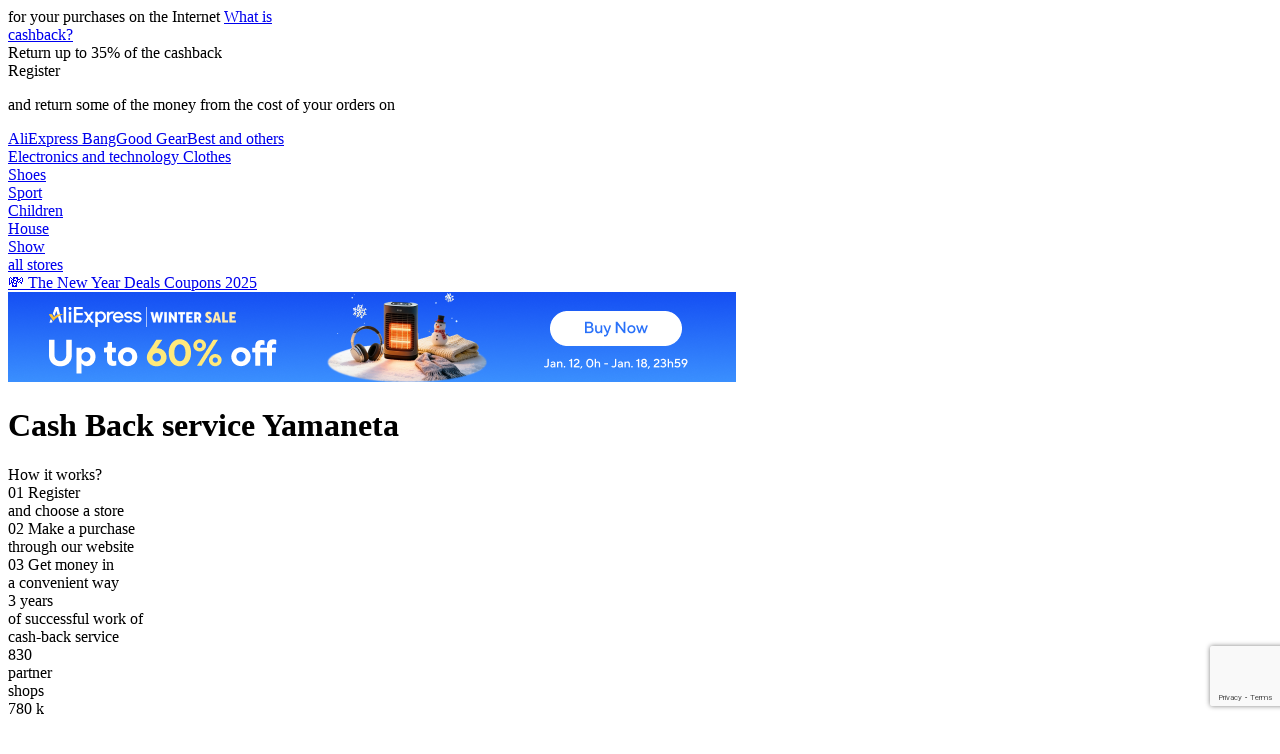

--- FILE ---
content_type: text/html; charset=UTF-8
request_url: https://yamaneta.com/
body_size: 8730
content:

    <!DOCTYPE html>
    <html lang="en-US" xmlns="http://www.w3.org/1999/html">
    <head>
        <meta charset="UTF-8"/>
        <meta http-equiv="x-ua-compatible" content="ie=edge">
        <meta name="viewport" content="width=device-width, initial-scale=1">
        <meta name="theme-color" content="#5858d7"/>
        <meta name="yandex-verification" content="2220275218276db6" />
        <meta name="8b4bee29acad515" content="292396e509976a5e423972c572cb06da" />

        <title>Yamaneta — safe cash back service online</title>

        <link rel="chrome-webstore-item" href="https://chrome.google.com/webstore/detail/filngkjpmpaglfkcenjiljkmeajoaiff">
        <link rel="apple-touch-icon" href="/apple-touch-icon.png">
        <link rel="shortcut icon" type="image/x-icon"
              href="/favicon.svg">
        <link rel="icon" type="image/x-icon" href="/favicon.svg">

        
        <meta name="csrf-param" content="_csrf">
    <meta name="csrf-token" content="4SSRN35fSsWxydJ1a_zbOwQLi4aQEfxrW3sk6Nbn97KkbPx_KAsD8Mv44jwbpqNcc1H879Vckh8fIl2xu6KO0A==">

            <script async src="https://pagead2.googlesyndication.com/pagead/js/adsbygoogle.js?client=ca-pub-7649038833153760" crossorigin="anonymous"></script>

<!-- Google Tag Manager -->
<noscript>
    <iframe src="//www.googletagmanager.com/ns.html?id=GTM-5SWZRGW" height="0" width="0" style="display:none;visibility:hidden"></iframe>
</noscript>
<script>(function (w, d, s, l, i) {
        w[l] = w[l] || [];
        w[l].push({
            'gtm.start': new Date().getTime(), event: 'gtm.js'
        });
        var f = d.getElementsByTagName(s)[0],
            j = d.createElement(s), dl = l != 'dataLayer' ? '&l=' + l : '';
        j.async = true;
        j.src =
            '//www.googletagmanager.com/gtm.js?id=' + i + dl;
        f.parentNode.insertBefore(j, f);
    })(window, document, 'script', 'dataLayer', 'GTM-5SWZRGW');</script>
<!-- End Google Tag Manager -->
    <!-- Hotjar Tracking Code for https://yamaneta.com/ -->
    <script>
        (function(h,o,t,j,a,r){
            h.hj=h.hj||function(){(h.hj.q=h.hj.q||[]).push(arguments)};
            h._hjSettings={hjid:2939370,hjsv:6};
            a=o.getElementsByTagName('head')[0];
            r=o.createElement('script');r.async=1;
            r.src=t+h._hjSettings.hjid+j+h._hjSettings.hjsv;
            a.appendChild(r);
        })(window,document,'https://static.hotjar.com/c/hotjar-','.js?sv=');
    </script>

        <meta name="description" content="Buy through Yamanetu - up to 40% cashback on AliExpress and a thousand other online stores">
<meta property="og:title" content="Yamaneta — safe cash back service online">
<meta property="og:description" content="Buy through Yamanetu - up to 40% cashback on AliExpress and a thousand other online stores">
<meta property="og:image" content="https://yamaneta.com/images/share-image.png">
<meta property="og:url" content="https://yamaneta.com/">
<link href="/" rel="canonical">
<link href="https://yamaneta.com/site" rel="alternate" hreflang="x-default">
<link href="https://yamaneta.com/site" rel="alternate" hreflang="en">
<link href="https://yamaneta.com/de/site" rel="alternate" hreflang="de">
<link href="https://yamaneta.com/de-at/site" rel="alternate" hreflang="de-at">
<link href="https://yamaneta.com/de-ch/site" rel="alternate" hreflang="de-ch">
<link href="https://yamaneta.com/da/site" rel="alternate" hreflang="da">
<link href="https://yamaneta.com/fi/site" rel="alternate" hreflang="fi">
<link href="https://yamaneta.com/hu/site" rel="alternate" hreflang="hu">
<link href="https://yamaneta.com/fr/site" rel="alternate" hreflang="fr">
<link href="https://yamaneta.com/fr-be/site" rel="alternate" hreflang="fr-be">
<link href="https://yamaneta.com/es/site" rel="alternate" hreflang="es">
<link href="https://yamaneta.com/sv/site" rel="alternate" hreflang="sv">
<link href="https://yamaneta.com/pt/site" rel="alternate" hreflang="pt">
<link href="https://yamaneta.com/it/site" rel="alternate" hreflang="it">
<link href="https://yamaneta.com/pl/site" rel="alternate" hreflang="pl">
<link href="https://yamaneta.com/cs/site" rel="alternate" hreflang="cs">
<link href="/assets/74b439ce/css/tooltipster.bundle.min.css?v=1539897209" rel="stylesheet" async="async">
<link href="/css/all.css?v=1762795209" rel="stylesheet">    </head>
    <body class="main-page en-US">
    
    
    <div class="wrap clearfix wrap-m">
        <div class="container container--wrap container--main">
                        
<div class="banners block row">
    <div class="col-lg-10 col-md-10 col-xs-20 col-sm-20">
        <div class="banners-item banners-item--info bdrs bg-pg sh-p mb">

            <div class="actions">
                <span class="actions-info">
                    for your purchases <span class="mobile">on the Internet</span>                </span>
                <a class="actions-what" style="margin-top: 35px"
                   href="/info/howto">
                    <span class="icon icon--medium icon--info"></span>
                    <span class="text">What is<br> cashback?</span>
                </a>
            </div>


            <div class="title">
                <span class="title-text">
                    Return <span class="small">up to <span class="num">35%</span> of the cashback</span>                </span>
            </div>
            <div class="button-wrap">
                                    <a class="button button--big button--dark button--register login-link login-link--register popup-link"
                       data-target="popup-register">
                        <span class="icon icon--small icon--register"></span>
                        Register                    </a>
                            </div>


            <div class="info">
                <p class="info-text">
                    and return some of the money from the cost of your orders on                </p>

                <div class="shops">
                    <a href="/shops/aliexpress" class="shops-link">
                        <span class="icon icon--small icon--arrow--yellow"></span>
                        <span class="text">AliExpress</span>
                    </a>
                    <a href="/shops/banggood" class="shops-link">
                        <span class="icon icon--small icon--arrow--yellow"></span>
                        <span class="text">BangGood</span>
                    </a>
                    <a href="/shops/gearbest" class="shops-link">
                        <span class="icon icon--small icon--arrow--yellow"></span>
                        <span class="text">GearBest</span>
                    </a>
                    <a href="/shops" class="shops-link shops-link--others">
                        <span class="icon icon--small icon--arrow--yellow"></span>
                        <span class="text">and others</span>
                    </a>
                </div>
            </div>
        </div>
    </div>

    <div class="col-lg-5 col-md-5 col-sm-9 col-xs-20">
        <a href="/shops/category/electronics"
           class="banners-item banners-item--big banners-item--tech bdrs bg-o sh-o mb">
            <span
                    class="text">Electronics and technology</span>
            <span class="bg"></span>
        </a>
        <a href="/shops/category/clothes"
           class="banners-item banners-item--medium banners-item--clothes bdrs bg-r sh-r mb">
            <span class="text">Clothes</span>
            <span class="bg"></span>
        </a>
    </div>
    <div class="col-lg-5 col-md-5 col-sm-9 col-xs-20">
        <a href="/shops/category/shoes"
           class="banners-item banners-item--medium banners-item--travel bdrs bg-dg sh-dg mb">
            <span class="text">Shoes</span>
            <span class="bg"></span>
        </a>
    </div>
    <div class="col-lg-3  col-md-3 col-sm-5 col-xs-12">
        <a href="/shops/category/sport-goods"
           class="banners-item banners-item--small banners-item--sport bdrs bg-vl sh-vl mb">
            <span class="text">Sport</span>
            <span class="bg"></span>
        </a>
    </div>
    <div class="col-lg-2  col-md-2 col-sm-3 col-xs-8">
        <a href="/shops/category/children"
           class="banners-item banners-item--xs banners-item--child bdrs bg-br sh-br mb">
            <span class="text">Children</span>
            <span class="bg"></span>
        </a>
    </div>
    <span class="separator col-lg-4 col-md-4"></span>

    <div class="col-lg-2 col-md-2 col-sm-3 col-xs-8">
        <a href="/shops/category/house"
           class="banners-item banners-item--xs banners-item--home bdrs bg-lg sh-lg mb">
            <span class="text">House</span>
            <span class="bg"></span>
        </a>
    </div>
    <div class="col-lg-3 col-md-3 col-sm-6 col-xs-20">
        <a href="/shops" class="banners-item--show-all-shops show-all">
            <span class="text">Show<br> all stores</span><span
                    class="icon icon--small icon--arrow--grey"></span>
            <span class="bg"></span>
        </a>
    </div>
</div>

<div>
    <a href="/coupons-aliexpress" class="show-all show-all-wrap show-all-wrap--small bd bdrs ali-main-button">
            <span class="show-all">
                <span class="text">💸 The New Year Deals Coupons 2025</span>
                <span class="icon icon--medium icon--arrow--grey"></span>
            </span>
    </a>
</div>

<a href="/shops/aliexpress"><img src="/images/banners/695fbe5f89b32.png" class="banner"/></a>
<h1 class="main-page-h1">Cash Back service Yamaneta</h1>


    <div class="how-it-works bdrs bd block clearfix">
        <div class="how-it-works-title title">
            How it works?        </div>
        
<div class="how-it-works-list">
    <div class="how-it-works-wrap">
        <div class="how-it-works-item bdrs bg-w sh-g">
            <span class="num">01</span>
                <span class="text">
                                            <a data-target="popup-register" class="login-link login-link--register popup-link">
                            Register                        </a>
                                        <br>
                    and choose a store                </span>

            <div class="how-it-works-icon how-it-works-icon--next">
                <span class="icon icon--small icon--next"></span>
            </div>
        </div>
    </div>
    <div class="how-it-works-wrap">
        <div class="how-it-works-item bdrs bg-w sh-g">
            <span class="num">02</span>
            <span class="text">Make a purchase<br> through our website</span>

            <div class="how-it-works-icon how-it-works-icon--next">
                <span class="icon icon--small icon--next"></span>
            </div>
        </div>
    </div>
    <div class="how-it-works-wrap">
        <div class="how-it-works-item bdrs bg-w sh-g">
            <span class="num">03</span>
            <span class="text">Get money in<br> a convenient way</span>

            <div class="how-it-works-icon how-it-works-icon--finish">
                <span class="icon icon--small icon--finish"></span>
            </div>
        </div>
    </div>
</div>    </div>

    <div class="advantages block">
        <div class="row slider" data-min-tablet="2" data-min-mobile="1" data-infinite="1">
            <div class="col-lg-5 col-md-5 col-sm-10 col-xs-20 slide">
                <div class="advantages-item advantages-item--age bdrs bg-w sh-g">
                    <span class="icon icon--medium icon--calendar"></span>

                    <div class="advantages-title">
                    <span class="text">
                        3
                    </span>
                        <span class="small">
                        years                    </span>
                    </div>
                    <span class="advantages-text">of successful work of<br> cash-back service</span>
                </div>
            </div>
            <div class="col-lg-5 col-md-5 col-sm-10 col-xs-20 slide">
                <div class="advantages-item advantages-item--shops bdrs bg-w sh-g">
                    <span class="icon icon--medium icon--shops"></span>

                    <div class="advantages-title">
                    <span class="text">
                        830
                    </span>
                    </div>
                    <span class="advantages-text">partner<br> shops</span>
                </div>
            </div>
            <div class="col-lg-5 col-md-5 col-sm-10 col-xs-20 slide">
                <div class="advantages-item advantages-item--money bdrs bg-w sh-g">
                    <span class="icon icon--medium icon--money"></span>

                    <div class="advantages-title">
                    <span class="text">
                        780
                    </span>
                        <span class="small">
                            k                        </span>
                    </div>
                    <span class="advantages-text">
                    $ we saved<br> for our customers                </span>
                </div>
            </div>
            <div class="col-lg-5 col-md-5 col-sm-10 col-xs-20 slide">
                <div class="advantages-item advantages-item--peoples bdrs bg-w sh-g">
                    <span class="icon icon--medium icon--peoples"></span>

                    <div class="advantages-title">
                    <span class="text">
                        70
                    </span>
                        <span class="small">
                        k                    </span>
                    </div>
                    <span class="advantages-text">people save on<br> purchases with us</span>
                </div>
            </div>
        </div>
    </div>


<div class="shops block block-items-list">
    <div class="shops-title block-title">
        Get cashback in popular stores    </div>

    <div class="row slider slider--desktop" data-min-desktop="4" data-min-tablet="3" data-min-mobile="1">
            
    <div class="slide col-lg-5 col-md-5 col-sm-p33 col-xs-20">
                   

<div class="">
    <a href="/shops/aliexpress" class="shops-item bdrs bg-w sh-g mb">
    <span class="favorites "  data-id="13" data-path="/favorite/toggle?id=13">
        <span class="icon icon--small icon--favorites "></span>
    </span>
                    <span class="label label--top">
                <span class="label-text">top</span>
            </span>
                <span class="shops-item-logo shops-item-link">
            <img src="/offers/61645e9952ea8.png" alt="" class="shops-item-img">
            <p class="text-name">AliExpress</p>
        </span>

        <div class="shops-item-value">
            <div class="shops-item-value-wrap">
                <div class="title">
                    <span class="text">
                        Cashback up to                    </span>
                </div>
                <div class="val-wrap">
                    <span class="val">10%</span>
                                    </div>
            </div>
        </div>
    </a>
</div>

                   

<div class="">
    <a href="/shops/sheincom" class="shops-item bdrs bg-w sh-g mb">
    <span class="favorites "  data-id="93" data-path="/favorite/toggle?id=93">
        <span class="icon icon--small icon--favorites "></span>
    </span>
                <span class="shops-item-logo shops-item-link">
            <img src="/offers/shein196_63.jpg" alt="" class="shops-item-img">
            <p class="text-name">SHEIN</p>
        </span>

        <div class="shops-item-value">
            <div class="shops-item-value-wrap">
                <div class="title">
                    <span class="text">
                        Cashback up to                    </span>
                </div>
                <div class="val-wrap">
                    <span class="val">1.5% - 7%</span>
                                    </div>
            </div>
        </div>
    </a>
</div>

            </div>
    <div class="slide col-lg-5 col-md-5 col-sm-p33 col-xs-20">
                   

<div class="">
    <a href="/shops/thetelegraphuk" class="shops-item bdrs bg-w sh-g mb">
    <span class="favorites "  data-id="1148" data-path="/favorite/toggle?id=1148">
        <span class="icon icon--small icon--favorites "></span>
    </span>
                <span class="shops-item-logo shops-item-link">
            <img src="/offers/62613ac538c8b.png" alt="" class="shops-item-img">
            <p class="text-name">The Telegraph UK</p>
        </span>

        <div class="shops-item-value">
            <div class="shops-item-value-wrap">
                <div class="title">
                    <span class="text">
                        Cashback                    </span>
                </div>
                <div class="val-wrap">
                    <span class="val">8%</span>
                                    </div>
            </div>
        </div>
    </a>
</div>

                   

<div class="">
    <a href="/shops/verycouk" class="shops-item bdrs bg-w sh-g mb">
    <span class="favorites "  data-id="1173" data-path="/favorite/toggle?id=1173">
        <span class="icon icon--small icon--favorites "></span>
    </span>
                <span class="shops-item-logo shops-item-link">
            <img src="/offers/6261433886f06.png" alt="" class="shops-item-img">
            <p class="text-name">very.co.uk UK</p>
        </span>

        <div class="shops-item-value">
            <div class="shops-item-value-wrap">
                <div class="title">
                    <span class="text">
                        Cashback                    </span>
                </div>
                <div class="val-wrap">
                    <span class="val">5.6%</span>
                                    </div>
            </div>
        </div>
    </a>
</div>

            </div>
    <div class="slide col-lg-5 col-md-5 col-sm-p33 col-xs-20">
                   

<div class="">
    <a href="/shops/carphonewarehouseuk" class="shops-item bdrs bg-w sh-g mb">
    <span class="favorites "  data-id="1024" data-path="/favorite/toggle?id=1024">
        <span class="icon icon--small icon--favorites "></span>
    </span>
                <span class="shops-item-logo shops-item-link">
            <img src="/offers/6255548257d5d.jpeg" alt="" class="shops-item-img">
            <p class="text-name">Carphone Warehouse UK</p>
        </span>

        <div class="shops-item-value">
            <div class="shops-item-value-wrap">
                <div class="title">
                    <span class="text">
                        Cashback up to                    </span>
                </div>
                <div class="val-wrap">
                    <span class="val">£80</span>
                                    </div>
            </div>
        </div>
    </a>
</div>

                   

<div class="">
    <a href="/shops/currys" class="shops-item bdrs bg-w sh-g mb">
    <span class="favorites "  data-id="1026" data-path="/favorite/toggle?id=1026">
        <span class="icon icon--small icon--favorites "></span>
    </span>
                <span class="shops-item-logo shops-item-link">
            <img src="/offers/6256899e64ac4.jpeg" alt="" class="shops-item-img">
            <p class="text-name">Currys</p>
        </span>

        <div class="shops-item-value">
            <div class="shops-item-value-wrap">
                <div class="title">
                    <span class="text">
                        Cashback                    </span>
                </div>
                <div class="val-wrap">
                    <span class="val">0.8%</span>
                                    </div>
            </div>
        </div>
    </a>
</div>

            </div>
    <div class="slide col-lg-5 col-md-5 col-sm-p33 col-xs-20">
                   

<div class="">
    <a href="/shops/barkerandstonehouseuk" class="shops-item bdrs bg-w sh-g mb">
    <span class="favorites "  data-id="1061" data-path="/favorite/toggle?id=1061">
        <span class="icon icon--small icon--favorites "></span>
    </span>
                <span class="shops-item-logo shops-item-link">
            <img src="/offers/62611e1e23051.png" alt="" class="shops-item-img">
            <p class="text-name">Barker and Stonehouse UK</p>
        </span>

        <div class="shops-item-value">
            <div class="shops-item-value-wrap">
                <div class="title">
                    <span class="text">
                        Cashback                    </span>
                </div>
                <div class="val-wrap">
                    <span class="val">2.56%</span>
                                    </div>
            </div>
        </div>
    </a>
</div>

                   

<div class="">
    <a href="/shops/bootskitchenappliancesuk" class="shops-item bdrs bg-w sh-g mb">
    <span class="favorites "  data-id="1066" data-path="/favorite/toggle?id=1066">
        <span class="icon icon--small icon--favorites "></span>
    </span>
                <span class="shops-item-logo shops-item-link">
            <img src="/offers/62611fac097c5.jfif" alt="" class="shops-item-img">
            <p class="text-name">Boots Kitchen Appliances UK</p>
        </span>

        <div class="shops-item-value">
            <div class="shops-item-value-wrap">
                <div class="title">
                    <span class="text">
                        Cashback                    </span>
                </div>
                <div class="val-wrap">
                    <span class="val">2.2%</span>
                                    </div>
            </div>
        </div>
    </a>
</div>

            </div>
    </div>
    <a href="/shops" class="show-all show-all-wrap show-all-wrap--small bd bdrs">
        <span class="show-all">
            <span class="text">View all shops</span>
            <span class="icon icon--medium icon--arrow--grey"></span>
        </span>
    </a>

</div>

<div class="withdrawal bd bdrs block clearfix">
    <div class="withdrawal-info">
        <div class="withdrawal-title block-title">Quick ways to withdraw funds</div>

        <p class="info">
            <span class="star">*</span>
                    <span class="text">
                        The minimum amount to withdraw is $ 1. We have made sure that you have the possibility of withdrawal without commissions and hidden fees                    </span>
        </p>
    </div>
    <div class="withdrawal-methods">
                <div class="withdrawal-methods-wrap withdrawal-methods-wrap--first">
            <div class="withdrawal-methods-item">
                <i class="icon--payments icon--payments--paypal  withdrawal-methods-img--small"></i>
                <img src="/img/payments/paypal.png" alt="" class="withdrawal-methods-img">
            </div>
        </div>
                <div class="withdrawal-methods-wrap withdrawal-methods-wrap--first">
            <div class="withdrawal-methods-item">
                <i class="icon--payments icon--payments--visa  withdrawal-methods-img--small"></i>
                <img src="/img/payments/visa.png" alt="" class="withdrawal-methods-img">
            </div>
        </div>
                <div class="withdrawal-methods-wrap withdrawal-methods-wrap--first">
            <div class="withdrawal-methods-item">
                <i class="icon--payments icon--payments--mastercard  withdrawal-methods-img--small"></i>
                <img src="/img/payments/mastercard.png" alt="" class="withdrawal-methods-img">
            </div>
        </div>
                <div class="withdrawal-methods-wrap withdrawal-methods-wrap--first">
            <div class="withdrawal-methods-item">
                <i class="icon--payments icon--payments--payoneer  withdrawal-methods-img--small"></i>
                <img src="/img/payments/payoneer.png" alt="" class="withdrawal-methods-img">
            </div>
        </div>
            </div>
</div>
<div class="row">
    <div class="col-lg-13 col-md-13 col-xs-20 col-sm-20">
        <div class="extension extension--main block bdrs bg-w sh-g">
            <div class="extension-title block-title">
                <span class="extension-icon"><span class="icon icon--medium icon--extension"></span></span>
                <span class="text">Browser<br> Extension</span>
            </div>

            <p class="extension-info">
                Buy online, without going to the Yamaneta site. The extension will remind you of the activation of the cashback            </p>

            <div class="actions">
                <a href="https://chrome.google.com/webstore/detail/filngkjpmpaglfkcenjiljkmeajoaiff"
                   class="js-install-webstore actions-item actions-item--button">
                    <span class="icon icon--medium icon--download"></span>
                    <span class="text">
                        Download for                        <span class="mobile">
                            <span class="icon icon--small icon--browser icon--chrome"></span>
                            <span class="browser">Chrome</span>
                        </span>
                    </span>
                </a>

                <div class="actions-others">
                    <span class="also">Also available for:</span>

                    <a href="/extension/1.3.4_0.crx"
                       class="actions-item actions-item--link">
                        <span class="icon icon--small icon--opera"></span>
                    </a>
                    <a href="https://chrome.google.com/webstore/detail/filngkjpmpaglfkcenjiljkmeajoaiff" class="actions-item actions-item--link">
                        <span class="icon icon--small icon--yandex"></span>
                    </a>
                </div>
            </div>
        </div>
    </div>

    <div class="col-lg-7 col-md-7 col-xs-20 col-sm-20">
        <div class="invite block bdrs bg-pg sh-p">
            <div class="invite-title block-title">
                More friends - more cashback!
            </div>

            <p class="invite-info">
                Invite friends and get                <span class="num">
                        20%
                    </span>
                of each of their cashbacks.            </p>
            <a href="/partner" class="button button--big button--white button--show-more">
                Learn More            </a>
        </div>
    </div>
</div>

<div class="mobile-app mobile-app--main block bdrs bg-bl sh-bl">
    <div class="mobile-app-bg">
        <div class="mobile-app-title block-title">
            Install mobile application        </div>
        <p class="mobile-app-info">
            and easily get cashback<br> from your smartphone        </p>
        <a href="https://play.google.com/store/apps/details?id=ru.yamaneta2.android" rel="nofollow" target = '_blank' class="mobile-app-link mobile-app-link--playmarket"></a>
        <span class="links-link mobile-app-link mobile-app-link--appstore--soon"></span>
    </div>
    <div class="mobile-app-image"></div>
    <span class="close">
        <span class="icon icon--small icon--close" id="installAppBanner"></span>
    </span>
</div>

        </div>
        <div class="footer-empty"></div>
    </div>


    <header class="header">
    <div class="header-alert">«At the moment we are experiencing difficulties with payments to PayPal, we will fix the problem in the near future» </div>
        <div class="container">
        <a href="/" class="logo">
            <img src="/img/logo.svg" alt="Yamaneta" class="logo-img">
        </a>
                    <form action="/search" class="search search-m" id="search">
                <label for="header-search-input" class="search-label">
                    Search                </label>
                <input type="text" class="search-input" id="query" placeholder="Search shop"
                       autocomplete="off">
                <button type="submit" class="search-submit">
                    <span class="icon icon--small icon--search"></span>
                    Find                </button>
                <div class="search-categories">
                    <span class="search-categories-link">Categories</span>

                    <div class="search-categories-list bg-w bdrs sh-g">
                        <ul class="list"><li class="list-item"><a href="/shops/category/clothes-shoes" class="list-link"><span class="icon icon--small icon--categories icon--categories--clothes-shoes"></span>
<span class="text">Сlothes and shoes</span></a></li>
<li class="list-item"><a href="/shops/category/health-beauty" class="list-link"><span class="icon icon--small icon--categories icon--categories--health-beauty"></span>
<span class="text">Health and beauty</span></a></li>
<li class="list-item"><a href="/shops/category/electronics" class="list-link"><span class="icon icon--small icon--categories icon--categories--tech"></span>
<span class="text">Electronics and technology</span></a></li>
<li class="list-item"><a href="/shops/category/travels" class="list-link"><span class="icon icon--small icon--categories icon--categories--travel"></span>
<span class="text">Travels</span></a></li>
<li class="list-item"><a href="/shops/category/housing" class="list-link"><span class="icon icon--small icon--categories icon--categories--home"></span>
<span class="text">Housing</span></a></li>
<li class="list-item"><a href="/shops/category/entertainment" class="list-link"><span class="icon icon--small icon--categories icon--categories--entertainment"></span>
<span class="text">Entertainment</span></a></li>
<li class="list-item"><a href="/shops/category/services" class="list-link"><span class="icon icon--small icon--categories icon--categories--services"></span>
<span class="text">The services</span></a></li></ul><ul class="list"><li class="list-item"><a href="/shops/category/insurance-finance" class="list-link"><span class="icon icon--small icon--categories icon--categories--foreign"></span>
<span class="text">Insurance and finance</span></a></li>
<li class="list-item"><a href="/shops/category/chinese-shops" class="list-link"><span class="icon icon--small icon--categories icon--categories--chines"></span>
<span class="text">Chinese shops</span></a></li>
<li class="list-item"><a href="/shops/category/inostrannye-magaziny" class="list-link"><span class="icon icon--small icon--categories icon--categories--foreign"></span>
<span class="text">Foreign shops</span></a></li>
<li class="list-item"><a href="/shops" class="list-link"><span class="icon icon--small icon--categories icon--categories--all"></span>
<span class="text">All stores</span></a></li>
<li class="list-item"><a href="/shops/favorites" class="list-link"><span class="icon icon--small icon--categories icon--categories--favorites"></span>
<span class="text">My favourite</span></a></li>
<li class="list-item"><a href="/shops/category/extra-cashback" class="list-link"><span class="icon icon--small icon--categories icon--categories--higher-cashback"></span>
<span class="text">With increased cashback</span></a></li>
<li class="list-item"><a href="/shops/newest" class="list-link"><span class="icon icon--small icon--categories icon--categories--new"></span>
<span class="text">New shops</span></a></li></ul>                    </div>
                </div>
                <div class="dropdown">
                    <ul class="dropdown-list ajax_search">
                        <li class="empty-search"></li>
                    </ul>
                </div>
            </form>
            
        
        <div class="login language-selector">
            <div class="info"><span class="icon icon--medium icon--flag">en</span></div>
            <div class="language-selector-list bg-w bdrs sh-g"><ul class="list"><li><a href="/cs/site" data-code="cs-CZ" class="list-link change-lang-link"><span class="icon icon--small icon--flag">cs</span><span class="text">Čeština</span></a></li><li><a href="/da/site" data-code="da-DK" class="list-link change-lang-link"><span class="icon icon--small icon--flag">da</span><span class="text">Dansk</span></a></li><li><a href="/de/site" data-code="de-DE" class="list-link change-lang-link"><span class="icon icon--small icon--flag">de</span><span class="text">Deutsch</span></a></li><li><a href="/de-at/site" data-code="de-AT" class="list-link change-lang-link"><span class="icon icon--small icon--flag">de</span><span class="text">Deutsch (Österreich)</span></a></li><li><a href="/de-ch/site" data-code="de-CH" class="list-link change-lang-link"><span class="icon icon--small icon--flag">de</span><span class="text">Deutsch (Schweiz)</span></a></li><li><a href="/es/site" data-code="es-ES" class="list-link change-lang-link"><span class="icon icon--small icon--flag">es</span><span class="text">Español</span></a></li><li><a href="/fi/site" data-code="fi-FI" class="list-link change-lang-link"><span class="icon icon--small icon--flag">fi</span><span class="text">Suomi</span></a></li><li><a href="/fr/site" data-code="fr-FR" class="list-link change-lang-link"><span class="icon icon--small icon--flag">fr</span><span class="text">Français</span></a></li><li><a href="/fr-be/site" data-code="fr-BE" class="list-link change-lang-link"><span class="icon icon--small icon--flag">fr</span><span class="text">Français (Belgique)</span></a></li><li><a href="/hu/site" data-code="hu-HU" class="list-link change-lang-link"><span class="icon icon--small icon--flag">hu</span><span class="text">Magyar</span></a></li><li><a href="/it/site" data-code="it-IT" class="list-link change-lang-link"><span class="icon icon--small icon--flag">it</span><span class="text">Italiano</span></a></li><li><a href="/pl/site" data-code="pl-PL" class="list-link change-lang-link"><span class="icon icon--small icon--flag">pl</span><span class="text">Polski</span></a></li><li><a href="/pt/site" data-code="pt-PT" class="list-link change-lang-link"><span class="icon icon--small icon--flag">pt</span><span class="text">Português</span></a></li><li><a href="/sv/site" data-code="sv-SE" class="list-link change-lang-link"><span class="icon icon--small icon--flag">sv</span><span class="text">Svenska</span></a></li></ul></div>
        </div>
             <div class="login login--unlogged">
    <a class="login-link login-link--login popup-link" data-target="popup-login">
        <span class="icon icon--xs icon--login"></span>
        <span class="text">Sign in</span>
    </a>
    <a class="login-link login-link--register popup-link" data-target="popup-register">
        <span class="icon icon--xs icon--register"></span>
        <span class="text">Sign up</span>
    </a>
</div>

    </div>
</header>

            
<footer class="footer clearfix">
    <div class="footer-inner container">
        <div class="footer-top clearfix">


            <div class="footer-links">
                <a href="/" class="logo">
                    <img src="/img/logo.svg" alt="Yamaneta" class="logo-img">
                </a>
                <a href="/shops" class="catalog-link">
                    Store catalog                </a>
            </div>

            <ul class="nav"><li class="nav-item"><a href="/dashboard/application" class="nav-item-link">Mobile app</a></li>
<li class="nav-item"><a href="/faq" class="nav-item-link">Help / Frequently asked questions</a></li>
<li class="nav-item"><a href="/info/agreement" class="nav-item-link">User Agreement</a></li>
<li class="nav-item"><a href="/info/confidential" class="nav-item-link">Privacy policy</a></li>
<li class="nav-item"><a href="/info/howto" class="nav-item-link">How cashback works</a></li>
<li class="nav-item"><a href="/info/rules" class="nav-item-link">Shopping rules</a></li>
<li class="nav-item"><a href="/info/loyalty" class="nav-item-link">Loyalty program</a></li>
<li class="nav-item"><a href="https://tracking.yamaneta.com/" class="nav-item-link" target="_blank">Shipment Tracking</a></li></ul>
            <div class="mobile-app">
                <span class="mobile-app-title title">
                    Install our mobile application                </span>

                <div class="mobile-app-links">
                    <a href="https://play.google.com/store/apps/details?id=ru.yamaneta2.android" rel="nofollow" target = 'blank' class="mobile-app-link mobile-app-link--small mobile-app-link--playmarket"></a>
                    <span class="mobile-app-link mobile-app-link--small mobile-app-link--appstore--soon"></span>
                </div>
            </div>

        </div>
        <div class="footer-bot clearfix">
            <div class="copy title">© 2015 - 2026 «Yamaneta» — <span>safe cashback service</span></div>
            <div class="withdrawal">
                <span class="withdrawal-title title payment-methods">Payment methods</span><div class="withdrawal-methods-wrap"><i class="icon--payments icon--payments--paypal"></i></div><div class="withdrawal-methods-wrap"><i class="icon--payments icon--payments--visa"></i></div><div class="withdrawal-methods-wrap"><i class="icon--payments icon--payments--mastercard"></i></div><div class="withdrawal-methods-wrap"><i class="icon--payments icon--payments--payoneer"></i></div>            </div>
        </div>
    </div>
</footer>

        

    <div class="popup-wrap popup-register  popup-login" id="popup-register">
    <div class="popup-overlay"></div>
    <div class="popup-content">
        <span class="popup-close icon icon--small icon--close--black"></span>
        <div class="info">

            <div class="title">
                Welcome to                <span class="highlight">Ya</span>maneta
            </div>
            <p class="text">
                Yamaneta is the easiest way save on shopping in popular online stores            </p>
            <div class="payment">
                <span class="withdrawal-title title payment-methods">Payment methods</span><div class="withdrawal-methods-wrap"><i class="icon--payments icon--payments--paypal"></i></div><div class="withdrawal-methods-wrap"><i class="icon--payments icon--payments--visa"></i></div><div class="withdrawal-methods-wrap"><i class="icon--payments icon--payments--mastercard"></i></div><div class="withdrawal-methods-wrap"><i class="icon--payments icon--payments--payoneer"></i></div>            </div>
        </div>
        <div class="form">
            <span class="logo">
                <div class="title"><span class="highlight">Ya</span>maneta</div>
            </span>

            <form id="w0" class="popup-form form-register form-login bdrs bg-w sh-g clearfix" action="/auth/sign-up?via=popup" method="post">
<input type="hidden" name="_csrf" value="4SSRN35fSsWxydJ1a_zbOwQLi4aQEfxrW3sk6Nbn97KkbPx_KAsD8Mv44jwbpqNcc1H879Vckh8fIl2xu6KO0A==">                <p class="info-text">
                    Register to receive a cashback up to                    <span class="num">35%</span> of your purchases                </p>

                <div class="form-section">
                    <div class="form-item">
                        <div class="form-group field-register-email required">
<label class="label" for="register-email">Email</label>
<input type="text" id="register-email" class="input--text" name="SignUpForm[email]" placeholder="Email" aria-required="true">
<div class="help-block"></div>

</div>                    </div>
                    <div class="form-item">
                        <div class="form-group field-register-pass required">
<label class="label" for="register-pass">Password</label>
<input type="password" id="register-pass" class="input--text" name="SignUpForm[password]" placeholder="Password" aria-required="true">
<div class="help-block"></div>

</div>                    </div>
                    <div class="form-group field-signupform-recaptcha required">

<input type="hidden" id="signupform-recaptcha" name="SignUpForm[reCaptcha]">

<div class="help-block"></div>
</div>
                    <button type="submit" class="button button--medium button--yellow">
                        <span class="text">Sign up</span>
                    </button>

                    <a class="button button--xs button--bordered--grey popup-link" data-target="popup-login">
                        <span class="text">Sign in</span>
                    </a>
                </div>
            </form>
            <div class="socials">
                <span class="socials-title">Registration via social networks:</span>
                <div class="socials-list">
                    <div id="w1" class="social-enter center-align"><div class="socials-list"><a class="socials-list-link icon icon--settings icon--settings--popup icon--settings--facebook" href="/auth/social?authclient=facebook" data-popup-width="880" data-popup-height="520"></a><a class="socials-list-link icon icon--settings icon--settings--popup icon--settings--google-plus" href="/auth/social?authclient=google" data-popup-width="880" data-popup-height="520"></a></div></div>                </div>
            </div>
            <p class="tip">
                This site is protected by reCAPTCHA and the Google
                <a href="https://policies.google.com/privacy">Privacy Policy</a> and
                <a href="https://policies.google.com/terms">Terms of Service</a> apply.
                <br>

                By joining, you agree to our<br>
                <a href="/info/confidential" target="_blank" rel="noopener">Privacy Policy</a>
            </p>
        </div>
    </div>
</div>
<div class="popup-wrap popup-register popup-login" id="popup-login">
    <div class="popup-overlay"></div>
    <div class="popup-content">
        <span class="popup-close icon icon--small icon--close--black"></span>
        <div class="info">

            <div class="title">
                Welcome to                <span class="highlight">Ya</span>maneta
            </div>
            <p class="text">
                Yamaneta is the easiest way save on shopping in popular online stores            </p>
            <div class="payment">
                <span class="withdrawal-title title payment-methods">Payment methods</span><div class="withdrawal-methods-wrap"><i class="icon--payments icon--payments--paypal"></i></div><div class="withdrawal-methods-wrap"><i class="icon--payments icon--payments--visa"></i></div><div class="withdrawal-methods-wrap"><i class="icon--payments icon--payments--mastercard"></i></div><div class="withdrawal-methods-wrap"><i class="icon--payments icon--payments--payoneer"></i></div>            </div>
        </div>
        <div class="form">
            <span class="logo">
                <div class="title"><span class="highlight">Ya</span>maneta</div>
            </span>

                <form id="w2" class="popup-form form-register form-login bdrs bg-w sh-g clearfix" action="/auth/login" method="post">
<input type="hidden" name="_csrf" value="4SSRN35fSsWxydJ1a_zbOwQLi4aQEfxrW3sk6Nbn97KkbPx_KAsD8Mv44jwbpqNcc1H879Vckh8fIl2xu6KO0A==">                <p class="info-text">
                    Sign in to receive your cashback up to                    <span class="num">35%</span> of your purchases                </p>

                <div class="form-section">
                    <div class="form-item">
                        <div class="form-group field-login-email required">
<label class="label" for="login-email">Email</label>
<input type="text" id="login-email" class="input--text" name="LoginForm[email]" placeholder="Email" aria-required="true">
<div class="help-block"></div>

</div>                    </div>
                    <div class="form-item">
                        <div class="form-group field-login-pass required">
<label class="label" for="login-pass">Password</label>
<input type="password" id="login-pass" class="input--text" name="LoginForm[password]" placeholder="Password" aria-required="true">
<div class="help-block"></div>

</div>                    </div>

                    <a data-target="popup-password-reset-token" class="forget bordered-link popup-link">
                        <span class="icon icon--small icon--forget"></span>
                        <span class="text">Forgot your password?</span>
                    </a>

                    <button type="submit" class="button button--medium button--yellow">
                        <span class="text">Login to the site</span>
                    </button>

                    <a class="button button--xs button--bordered--grey popup-link" data-target="popup-register">
                        <span class="text">Sign up</span>
                    </a>
                </div>
            </form>
            <div class="socials">
                <span class="socials-title">Enter via social networks:</span>
                <div class="socials-list">
                    <div id="w3" class="social-enter center-align"><div class="socials-list"><a class="socials-list-link icon icon--settings icon--settings--popup icon--settings--facebook" href="/auth/social?authclient=facebook" data-popup-width="880" data-popup-height="520"></a><a class="socials-list-link icon icon--settings icon--settings--popup icon--settings--google-plus" href="/auth/social?authclient=google" data-popup-width="880" data-popup-height="520"></a></div></div>                </div>
            </div>
            <p class="tip">
                By joining, you agree to our<br>
                <a href="/info/confidential" target="_blank" rel="noopener">Privacy Policy</a>
            </p>
        </div>
    </div>
</div><div class="popup-wrap popup-register" id="popup-password-reset-token">
    <div class="popup-overlay"></div>
    <div class="popup-content">
        <span class="popup-close icon icon--small icon--close--black"></span>
        <div class="info">

            <div class="title">
                Welcome to                <span class="highlight">Ya</span>maneta
            </div>
            <p class="text">
                Yamaneta is the easiest way save on shopping in popular online stores            </p>
            <div class="payment">
                <span class="withdrawal-title title payment-methods">Payment methods</span><div class="withdrawal-methods-wrap"><i class="icon--payments icon--payments--paypal"></i></div><div class="withdrawal-methods-wrap"><i class="icon--payments icon--payments--visa"></i></div><div class="withdrawal-methods-wrap"><i class="icon--payments icon--payments--mastercard"></i></div><div class="withdrawal-methods-wrap"><i class="icon--payments icon--payments--payoneer"></i></div>            </div>
        </div>
        <div class="form">
            <span class="logo">
                <div class="title"><span class="highlight">Ya</span>maneta</div>
            </span>

            <form id="w4" class="popup-form form-register form-login bdrs bg-w sh-g clearfix" action="/auth/request-password-reset-token" method="post">
<input type="hidden" name="_csrf" value="4SSRN35fSsWxydJ1a_zbOwQLi4aQEfxrW3sk6Nbn97KkbPx_KAsD8Mv44jwbpqNcc1H879Vckh8fIl2xu6KO0A==">                <p class="info-text">
                    To restore the password, enter the email address, that you specified during registration                </p>

                <div class="form-section">
                    <div class="form-item">
                        <div class="form-group field-passwordresetrequestform-email required">
<label class="label" for="passwordresetrequestform-email">Email</label>
<input type="text" id="passwordresetrequestform-email" class="input--text" name="PasswordResetRequestForm[email]" placeholder="Email" aria-required="true">
<div class="help-block"></div>

</div>                    </div>


                    <button type="submit" class="button button--medium button--yellow">
                        <span class="text">Restore</span>
                    </button>

                    <a class="button button--xs button--bordered--grey popup-link" data-target="popup-login">
                        <span class="text">Sign in</span>
                    </a>
                </div>
            </form>
            <div class="socials">
                <span class="socials-title">Enter via social networks:</span>
                <div class="socials-list">
                    <div id="w5" class="social-enter center-align"><div class="socials-list"><a class="socials-list-link icon icon--settings icon--settings--popup icon--settings--facebook" href="/auth/social?authclient=facebook" data-popup-width="880" data-popup-height="520"></a><a class="socials-list-link icon icon--settings icon--settings--popup icon--settings--google-plus" href="/auth/social?authclient=google" data-popup-width="880" data-popup-height="520"></a></div></div>                </div>
            </div>
            <p class="tip">
                By joining, you agree to our<br>
                <a href="/info/confidential" target="_blank" rel="noopener">Privacy Policy</a>
            </p>
        </div>
    </div>
</div>                <script src="//www.google.com/recaptcha/api.js?render=6Lc1TMwUAAAAAHOb1P0JcJJuv0qfqMt-yASAxy1H"></script>
<script src="/js/jquery.js"></script>
<script src="/assets/3b389901/js.cookie.js?v=1539897458"></script>
<script src="/assets/74b439ce/js/tooltipster.bundle.min.js?v=1539897209"></script>
<script src="/js/frontend-extension.js?v=1545862996"></script>
<script src="/js/frontend-plugin.js?v=1677234725"></script>
<script src="/js/scripts.js?v=1717762894"></script>
<script src="/js/favorite.js?v=1714463133"></script>
<script src="/js/search.js?v=1714463133"></script>
<script src="/js/share.js?v=1522755668"></script>
<script src="/assets/ca1961d8/yii.js?v=1539897147"></script>
<script src="/assets/ca1961d8/yii.validation.js?v=1539897147"></script>
<script src="/assets/ca1961d8/yii.activeForm.js?v=1539897147"></script>
<script src="/assets/da9bd9a8/authchoice.js?v=1539897456"></script>
<script>jQuery(function ($) {
            $("#installAppBanner").click(function() {
            Cookies.set('installAppBanner', 1, {expires: 60});
        })
"use strict";
grecaptcha.ready(function() {
    grecaptcha.execute("6Lc1TMwUAAAAAHOb1P0JcJJuv0qfqMt-yASAxy1H", {action: "register"}).then(function(token) {
        jQuery("#" + "signupform-recaptcha").val(token);

        const jsCallback = "";
        if (jsCallback) {
            eval("(" + jsCallback + ")(token)");
        }
    });
});
jQuery('#w0').yiiActiveForm([{"id":"signupform-email","name":"email","container":".field-register-email","input":"#register-email","validate":function (attribute, value, messages, deferred, $form) {yii.validation.string(value, messages, {"message":"Email must be a string.","max":200,"tooLong":"Email should contain at most 200 characters.","skipOnEmpty":1});value = yii.validation.trim($form, attribute, []);yii.validation.required(value, messages, {"message":"Enter your e-mail"});yii.validation.email(value, messages, {"pattern":/^[a-zA-Z0-9!#$%&'*+\/=?^_`{|}~-]+(?:\.[a-zA-Z0-9!#$%&'*+\/=?^_`{|}~-]+)*@(?:[a-zA-Z0-9](?:[a-zA-Z0-9-]*[a-zA-Z0-9])?\.)+[a-zA-Z0-9](?:[a-zA-Z0-9-]*[a-zA-Z0-9])?$/,"fullPattern":/^[^@]*<[a-zA-Z0-9!#$%&'*+\/=?^_`{|}~-]+(?:\.[a-zA-Z0-9!#$%&'*+\/=?^_`{|}~-]+)*@(?:[a-zA-Z0-9](?:[a-zA-Z0-9-]*[a-zA-Z0-9])?\.)+[a-zA-Z0-9](?:[a-zA-Z0-9-]*[a-zA-Z0-9])?>$/,"allowName":false,"message":"Invalid e-mail format","enableIDN":false,"skipOnEmpty":1});}},{"id":"signupform-password","name":"password","container":".field-register-pass","input":"#register-pass","validate":function (attribute, value, messages, deferred, $form) {yii.validation.string(value, messages, {"message":"Minimum 6 symbols long","min":6,"tooShort":"Password should contain at least 6 characters.","skipOnEmpty":1});yii.validation.required(value, messages, {"message":"Enter your password"});}},{"id":"signupform-recaptcha","name":"reCaptcha","container":".field-signupform-recaptcha","input":"#signupform-recaptcha","validate":function (attribute, value, messages, deferred, $form) {yii.validation.required(value, messages, {"message":"Please confirm, that you are not a bot."});}}], []);
jQuery('#w1').authchoice();
jQuery('#w2').yiiActiveForm([{"id":"loginform-email","name":"email","container":".field-login-email","input":"#login-email","validate":function (attribute, value, messages, deferred, $form) {value = yii.validation.trim($form, attribute, []);yii.validation.required(value, messages, {"message":"You need to specify an e-mail address."});yii.validation.email(value, messages, {"pattern":/^[a-zA-Z0-9!#$%&'*+\/=?^_`{|}~-]+(?:\.[a-zA-Z0-9!#$%&'*+\/=?^_`{|}~-]+)*@(?:[a-zA-Z0-9](?:[a-zA-Z0-9-]*[a-zA-Z0-9])?\.)+[a-zA-Z0-9](?:[a-zA-Z0-9-]*[a-zA-Z0-9])?$/,"fullPattern":/^[^@]*<[a-zA-Z0-9!#$%&'*+\/=?^_`{|}~-]+(?:\.[a-zA-Z0-9!#$%&'*+\/=?^_`{|}~-]+)*@(?:[a-zA-Z0-9](?:[a-zA-Z0-9-]*[a-zA-Z0-9])?\.)+[a-zA-Z0-9](?:[a-zA-Z0-9-]*[a-zA-Z0-9])?>$/,"allowName":false,"message":"Such e-mail address is not supported.","enableIDN":false,"skipOnEmpty":1});}},{"id":"loginform-password","name":"password","container":".field-login-pass","input":"#login-pass","validate":function (attribute, value, messages, deferred, $form) {yii.validation.string(value, messages, {"message":"Password must be a string.","skipOnEmpty":1});value = yii.validation.trim($form, attribute, []);yii.validation.required(value, messages, {"message":"You need to specify the password."});}}], []);
jQuery('#w3').authchoice();
jQuery('#w4').yiiActiveForm([{"id":"passwordresetrequestform-email","name":"email","container":".field-passwordresetrequestform-email","input":"#passwordresetrequestform-email","enableAjaxValidation":true,"validateOnChange":false,"validateOnBlur":false,"validate":function (attribute, value, messages, deferred, $form) {value = yii.validation.trim($form, attribute, []);yii.validation.required(value, messages, {"message":"Your e-mail cannot be blank."});yii.validation.email(value, messages, {"pattern":/^[a-zA-Z0-9!#$%&'*+\/=?^_`{|}~-]+(?:\.[a-zA-Z0-9!#$%&'*+\/=?^_`{|}~-]+)*@(?:[a-zA-Z0-9](?:[a-zA-Z0-9-]*[a-zA-Z0-9])?\.)+[a-zA-Z0-9](?:[a-zA-Z0-9-]*[a-zA-Z0-9])?$/,"fullPattern":/^[^@]*<[a-zA-Z0-9!#$%&'*+\/=?^_`{|}~-]+(?:\.[a-zA-Z0-9!#$%&'*+\/=?^_`{|}~-]+)*@(?:[a-zA-Z0-9](?:[a-zA-Z0-9-]*[a-zA-Z0-9])?\.)+[a-zA-Z0-9](?:[a-zA-Z0-9-]*[a-zA-Z0-9])?>$/,"allowName":false,"message":"Such e-mail address is not supported.","enableIDN":false,"skipOnEmpty":1});}}], []);
jQuery('#w5').authchoice();
});</script>    <script defer src="https://static.cloudflareinsights.com/beacon.min.js/vcd15cbe7772f49c399c6a5babf22c1241717689176015" integrity="sha512-ZpsOmlRQV6y907TI0dKBHq9Md29nnaEIPlkf84rnaERnq6zvWvPUqr2ft8M1aS28oN72PdrCzSjY4U6VaAw1EQ==" data-cf-beacon='{"version":"2024.11.0","token":"6cfd2c76752d43428502b6a1f5d6e48a","r":1,"server_timing":{"name":{"cfCacheStatus":true,"cfEdge":true,"cfExtPri":true,"cfL4":true,"cfOrigin":true,"cfSpeedBrain":true},"location_startswith":null}}' crossorigin="anonymous"></script>
</body>
    </html>


--- FILE ---
content_type: text/html; charset=utf-8
request_url: https://www.google.com/recaptcha/api2/anchor?ar=1&k=6Lc1TMwUAAAAAHOb1P0JcJJuv0qfqMt-yASAxy1H&co=aHR0cHM6Ly95YW1hbmV0YS5jb206NDQz&hl=en&v=PoyoqOPhxBO7pBk68S4YbpHZ&size=invisible&anchor-ms=20000&execute-ms=30000&cb=teqnutp1yhok
body_size: 48320
content:
<!DOCTYPE HTML><html dir="ltr" lang="en"><head><meta http-equiv="Content-Type" content="text/html; charset=UTF-8">
<meta http-equiv="X-UA-Compatible" content="IE=edge">
<title>reCAPTCHA</title>
<style type="text/css">
/* cyrillic-ext */
@font-face {
  font-family: 'Roboto';
  font-style: normal;
  font-weight: 400;
  font-stretch: 100%;
  src: url(//fonts.gstatic.com/s/roboto/v48/KFO7CnqEu92Fr1ME7kSn66aGLdTylUAMa3GUBHMdazTgWw.woff2) format('woff2');
  unicode-range: U+0460-052F, U+1C80-1C8A, U+20B4, U+2DE0-2DFF, U+A640-A69F, U+FE2E-FE2F;
}
/* cyrillic */
@font-face {
  font-family: 'Roboto';
  font-style: normal;
  font-weight: 400;
  font-stretch: 100%;
  src: url(//fonts.gstatic.com/s/roboto/v48/KFO7CnqEu92Fr1ME7kSn66aGLdTylUAMa3iUBHMdazTgWw.woff2) format('woff2');
  unicode-range: U+0301, U+0400-045F, U+0490-0491, U+04B0-04B1, U+2116;
}
/* greek-ext */
@font-face {
  font-family: 'Roboto';
  font-style: normal;
  font-weight: 400;
  font-stretch: 100%;
  src: url(//fonts.gstatic.com/s/roboto/v48/KFO7CnqEu92Fr1ME7kSn66aGLdTylUAMa3CUBHMdazTgWw.woff2) format('woff2');
  unicode-range: U+1F00-1FFF;
}
/* greek */
@font-face {
  font-family: 'Roboto';
  font-style: normal;
  font-weight: 400;
  font-stretch: 100%;
  src: url(//fonts.gstatic.com/s/roboto/v48/KFO7CnqEu92Fr1ME7kSn66aGLdTylUAMa3-UBHMdazTgWw.woff2) format('woff2');
  unicode-range: U+0370-0377, U+037A-037F, U+0384-038A, U+038C, U+038E-03A1, U+03A3-03FF;
}
/* math */
@font-face {
  font-family: 'Roboto';
  font-style: normal;
  font-weight: 400;
  font-stretch: 100%;
  src: url(//fonts.gstatic.com/s/roboto/v48/KFO7CnqEu92Fr1ME7kSn66aGLdTylUAMawCUBHMdazTgWw.woff2) format('woff2');
  unicode-range: U+0302-0303, U+0305, U+0307-0308, U+0310, U+0312, U+0315, U+031A, U+0326-0327, U+032C, U+032F-0330, U+0332-0333, U+0338, U+033A, U+0346, U+034D, U+0391-03A1, U+03A3-03A9, U+03B1-03C9, U+03D1, U+03D5-03D6, U+03F0-03F1, U+03F4-03F5, U+2016-2017, U+2034-2038, U+203C, U+2040, U+2043, U+2047, U+2050, U+2057, U+205F, U+2070-2071, U+2074-208E, U+2090-209C, U+20D0-20DC, U+20E1, U+20E5-20EF, U+2100-2112, U+2114-2115, U+2117-2121, U+2123-214F, U+2190, U+2192, U+2194-21AE, U+21B0-21E5, U+21F1-21F2, U+21F4-2211, U+2213-2214, U+2216-22FF, U+2308-230B, U+2310, U+2319, U+231C-2321, U+2336-237A, U+237C, U+2395, U+239B-23B7, U+23D0, U+23DC-23E1, U+2474-2475, U+25AF, U+25B3, U+25B7, U+25BD, U+25C1, U+25CA, U+25CC, U+25FB, U+266D-266F, U+27C0-27FF, U+2900-2AFF, U+2B0E-2B11, U+2B30-2B4C, U+2BFE, U+3030, U+FF5B, U+FF5D, U+1D400-1D7FF, U+1EE00-1EEFF;
}
/* symbols */
@font-face {
  font-family: 'Roboto';
  font-style: normal;
  font-weight: 400;
  font-stretch: 100%;
  src: url(//fonts.gstatic.com/s/roboto/v48/KFO7CnqEu92Fr1ME7kSn66aGLdTylUAMaxKUBHMdazTgWw.woff2) format('woff2');
  unicode-range: U+0001-000C, U+000E-001F, U+007F-009F, U+20DD-20E0, U+20E2-20E4, U+2150-218F, U+2190, U+2192, U+2194-2199, U+21AF, U+21E6-21F0, U+21F3, U+2218-2219, U+2299, U+22C4-22C6, U+2300-243F, U+2440-244A, U+2460-24FF, U+25A0-27BF, U+2800-28FF, U+2921-2922, U+2981, U+29BF, U+29EB, U+2B00-2BFF, U+4DC0-4DFF, U+FFF9-FFFB, U+10140-1018E, U+10190-1019C, U+101A0, U+101D0-101FD, U+102E0-102FB, U+10E60-10E7E, U+1D2C0-1D2D3, U+1D2E0-1D37F, U+1F000-1F0FF, U+1F100-1F1AD, U+1F1E6-1F1FF, U+1F30D-1F30F, U+1F315, U+1F31C, U+1F31E, U+1F320-1F32C, U+1F336, U+1F378, U+1F37D, U+1F382, U+1F393-1F39F, U+1F3A7-1F3A8, U+1F3AC-1F3AF, U+1F3C2, U+1F3C4-1F3C6, U+1F3CA-1F3CE, U+1F3D4-1F3E0, U+1F3ED, U+1F3F1-1F3F3, U+1F3F5-1F3F7, U+1F408, U+1F415, U+1F41F, U+1F426, U+1F43F, U+1F441-1F442, U+1F444, U+1F446-1F449, U+1F44C-1F44E, U+1F453, U+1F46A, U+1F47D, U+1F4A3, U+1F4B0, U+1F4B3, U+1F4B9, U+1F4BB, U+1F4BF, U+1F4C8-1F4CB, U+1F4D6, U+1F4DA, U+1F4DF, U+1F4E3-1F4E6, U+1F4EA-1F4ED, U+1F4F7, U+1F4F9-1F4FB, U+1F4FD-1F4FE, U+1F503, U+1F507-1F50B, U+1F50D, U+1F512-1F513, U+1F53E-1F54A, U+1F54F-1F5FA, U+1F610, U+1F650-1F67F, U+1F687, U+1F68D, U+1F691, U+1F694, U+1F698, U+1F6AD, U+1F6B2, U+1F6B9-1F6BA, U+1F6BC, U+1F6C6-1F6CF, U+1F6D3-1F6D7, U+1F6E0-1F6EA, U+1F6F0-1F6F3, U+1F6F7-1F6FC, U+1F700-1F7FF, U+1F800-1F80B, U+1F810-1F847, U+1F850-1F859, U+1F860-1F887, U+1F890-1F8AD, U+1F8B0-1F8BB, U+1F8C0-1F8C1, U+1F900-1F90B, U+1F93B, U+1F946, U+1F984, U+1F996, U+1F9E9, U+1FA00-1FA6F, U+1FA70-1FA7C, U+1FA80-1FA89, U+1FA8F-1FAC6, U+1FACE-1FADC, U+1FADF-1FAE9, U+1FAF0-1FAF8, U+1FB00-1FBFF;
}
/* vietnamese */
@font-face {
  font-family: 'Roboto';
  font-style: normal;
  font-weight: 400;
  font-stretch: 100%;
  src: url(//fonts.gstatic.com/s/roboto/v48/KFO7CnqEu92Fr1ME7kSn66aGLdTylUAMa3OUBHMdazTgWw.woff2) format('woff2');
  unicode-range: U+0102-0103, U+0110-0111, U+0128-0129, U+0168-0169, U+01A0-01A1, U+01AF-01B0, U+0300-0301, U+0303-0304, U+0308-0309, U+0323, U+0329, U+1EA0-1EF9, U+20AB;
}
/* latin-ext */
@font-face {
  font-family: 'Roboto';
  font-style: normal;
  font-weight: 400;
  font-stretch: 100%;
  src: url(//fonts.gstatic.com/s/roboto/v48/KFO7CnqEu92Fr1ME7kSn66aGLdTylUAMa3KUBHMdazTgWw.woff2) format('woff2');
  unicode-range: U+0100-02BA, U+02BD-02C5, U+02C7-02CC, U+02CE-02D7, U+02DD-02FF, U+0304, U+0308, U+0329, U+1D00-1DBF, U+1E00-1E9F, U+1EF2-1EFF, U+2020, U+20A0-20AB, U+20AD-20C0, U+2113, U+2C60-2C7F, U+A720-A7FF;
}
/* latin */
@font-face {
  font-family: 'Roboto';
  font-style: normal;
  font-weight: 400;
  font-stretch: 100%;
  src: url(//fonts.gstatic.com/s/roboto/v48/KFO7CnqEu92Fr1ME7kSn66aGLdTylUAMa3yUBHMdazQ.woff2) format('woff2');
  unicode-range: U+0000-00FF, U+0131, U+0152-0153, U+02BB-02BC, U+02C6, U+02DA, U+02DC, U+0304, U+0308, U+0329, U+2000-206F, U+20AC, U+2122, U+2191, U+2193, U+2212, U+2215, U+FEFF, U+FFFD;
}
/* cyrillic-ext */
@font-face {
  font-family: 'Roboto';
  font-style: normal;
  font-weight: 500;
  font-stretch: 100%;
  src: url(//fonts.gstatic.com/s/roboto/v48/KFO7CnqEu92Fr1ME7kSn66aGLdTylUAMa3GUBHMdazTgWw.woff2) format('woff2');
  unicode-range: U+0460-052F, U+1C80-1C8A, U+20B4, U+2DE0-2DFF, U+A640-A69F, U+FE2E-FE2F;
}
/* cyrillic */
@font-face {
  font-family: 'Roboto';
  font-style: normal;
  font-weight: 500;
  font-stretch: 100%;
  src: url(//fonts.gstatic.com/s/roboto/v48/KFO7CnqEu92Fr1ME7kSn66aGLdTylUAMa3iUBHMdazTgWw.woff2) format('woff2');
  unicode-range: U+0301, U+0400-045F, U+0490-0491, U+04B0-04B1, U+2116;
}
/* greek-ext */
@font-face {
  font-family: 'Roboto';
  font-style: normal;
  font-weight: 500;
  font-stretch: 100%;
  src: url(//fonts.gstatic.com/s/roboto/v48/KFO7CnqEu92Fr1ME7kSn66aGLdTylUAMa3CUBHMdazTgWw.woff2) format('woff2');
  unicode-range: U+1F00-1FFF;
}
/* greek */
@font-face {
  font-family: 'Roboto';
  font-style: normal;
  font-weight: 500;
  font-stretch: 100%;
  src: url(//fonts.gstatic.com/s/roboto/v48/KFO7CnqEu92Fr1ME7kSn66aGLdTylUAMa3-UBHMdazTgWw.woff2) format('woff2');
  unicode-range: U+0370-0377, U+037A-037F, U+0384-038A, U+038C, U+038E-03A1, U+03A3-03FF;
}
/* math */
@font-face {
  font-family: 'Roboto';
  font-style: normal;
  font-weight: 500;
  font-stretch: 100%;
  src: url(//fonts.gstatic.com/s/roboto/v48/KFO7CnqEu92Fr1ME7kSn66aGLdTylUAMawCUBHMdazTgWw.woff2) format('woff2');
  unicode-range: U+0302-0303, U+0305, U+0307-0308, U+0310, U+0312, U+0315, U+031A, U+0326-0327, U+032C, U+032F-0330, U+0332-0333, U+0338, U+033A, U+0346, U+034D, U+0391-03A1, U+03A3-03A9, U+03B1-03C9, U+03D1, U+03D5-03D6, U+03F0-03F1, U+03F4-03F5, U+2016-2017, U+2034-2038, U+203C, U+2040, U+2043, U+2047, U+2050, U+2057, U+205F, U+2070-2071, U+2074-208E, U+2090-209C, U+20D0-20DC, U+20E1, U+20E5-20EF, U+2100-2112, U+2114-2115, U+2117-2121, U+2123-214F, U+2190, U+2192, U+2194-21AE, U+21B0-21E5, U+21F1-21F2, U+21F4-2211, U+2213-2214, U+2216-22FF, U+2308-230B, U+2310, U+2319, U+231C-2321, U+2336-237A, U+237C, U+2395, U+239B-23B7, U+23D0, U+23DC-23E1, U+2474-2475, U+25AF, U+25B3, U+25B7, U+25BD, U+25C1, U+25CA, U+25CC, U+25FB, U+266D-266F, U+27C0-27FF, U+2900-2AFF, U+2B0E-2B11, U+2B30-2B4C, U+2BFE, U+3030, U+FF5B, U+FF5D, U+1D400-1D7FF, U+1EE00-1EEFF;
}
/* symbols */
@font-face {
  font-family: 'Roboto';
  font-style: normal;
  font-weight: 500;
  font-stretch: 100%;
  src: url(//fonts.gstatic.com/s/roboto/v48/KFO7CnqEu92Fr1ME7kSn66aGLdTylUAMaxKUBHMdazTgWw.woff2) format('woff2');
  unicode-range: U+0001-000C, U+000E-001F, U+007F-009F, U+20DD-20E0, U+20E2-20E4, U+2150-218F, U+2190, U+2192, U+2194-2199, U+21AF, U+21E6-21F0, U+21F3, U+2218-2219, U+2299, U+22C4-22C6, U+2300-243F, U+2440-244A, U+2460-24FF, U+25A0-27BF, U+2800-28FF, U+2921-2922, U+2981, U+29BF, U+29EB, U+2B00-2BFF, U+4DC0-4DFF, U+FFF9-FFFB, U+10140-1018E, U+10190-1019C, U+101A0, U+101D0-101FD, U+102E0-102FB, U+10E60-10E7E, U+1D2C0-1D2D3, U+1D2E0-1D37F, U+1F000-1F0FF, U+1F100-1F1AD, U+1F1E6-1F1FF, U+1F30D-1F30F, U+1F315, U+1F31C, U+1F31E, U+1F320-1F32C, U+1F336, U+1F378, U+1F37D, U+1F382, U+1F393-1F39F, U+1F3A7-1F3A8, U+1F3AC-1F3AF, U+1F3C2, U+1F3C4-1F3C6, U+1F3CA-1F3CE, U+1F3D4-1F3E0, U+1F3ED, U+1F3F1-1F3F3, U+1F3F5-1F3F7, U+1F408, U+1F415, U+1F41F, U+1F426, U+1F43F, U+1F441-1F442, U+1F444, U+1F446-1F449, U+1F44C-1F44E, U+1F453, U+1F46A, U+1F47D, U+1F4A3, U+1F4B0, U+1F4B3, U+1F4B9, U+1F4BB, U+1F4BF, U+1F4C8-1F4CB, U+1F4D6, U+1F4DA, U+1F4DF, U+1F4E3-1F4E6, U+1F4EA-1F4ED, U+1F4F7, U+1F4F9-1F4FB, U+1F4FD-1F4FE, U+1F503, U+1F507-1F50B, U+1F50D, U+1F512-1F513, U+1F53E-1F54A, U+1F54F-1F5FA, U+1F610, U+1F650-1F67F, U+1F687, U+1F68D, U+1F691, U+1F694, U+1F698, U+1F6AD, U+1F6B2, U+1F6B9-1F6BA, U+1F6BC, U+1F6C6-1F6CF, U+1F6D3-1F6D7, U+1F6E0-1F6EA, U+1F6F0-1F6F3, U+1F6F7-1F6FC, U+1F700-1F7FF, U+1F800-1F80B, U+1F810-1F847, U+1F850-1F859, U+1F860-1F887, U+1F890-1F8AD, U+1F8B0-1F8BB, U+1F8C0-1F8C1, U+1F900-1F90B, U+1F93B, U+1F946, U+1F984, U+1F996, U+1F9E9, U+1FA00-1FA6F, U+1FA70-1FA7C, U+1FA80-1FA89, U+1FA8F-1FAC6, U+1FACE-1FADC, U+1FADF-1FAE9, U+1FAF0-1FAF8, U+1FB00-1FBFF;
}
/* vietnamese */
@font-face {
  font-family: 'Roboto';
  font-style: normal;
  font-weight: 500;
  font-stretch: 100%;
  src: url(//fonts.gstatic.com/s/roboto/v48/KFO7CnqEu92Fr1ME7kSn66aGLdTylUAMa3OUBHMdazTgWw.woff2) format('woff2');
  unicode-range: U+0102-0103, U+0110-0111, U+0128-0129, U+0168-0169, U+01A0-01A1, U+01AF-01B0, U+0300-0301, U+0303-0304, U+0308-0309, U+0323, U+0329, U+1EA0-1EF9, U+20AB;
}
/* latin-ext */
@font-face {
  font-family: 'Roboto';
  font-style: normal;
  font-weight: 500;
  font-stretch: 100%;
  src: url(//fonts.gstatic.com/s/roboto/v48/KFO7CnqEu92Fr1ME7kSn66aGLdTylUAMa3KUBHMdazTgWw.woff2) format('woff2');
  unicode-range: U+0100-02BA, U+02BD-02C5, U+02C7-02CC, U+02CE-02D7, U+02DD-02FF, U+0304, U+0308, U+0329, U+1D00-1DBF, U+1E00-1E9F, U+1EF2-1EFF, U+2020, U+20A0-20AB, U+20AD-20C0, U+2113, U+2C60-2C7F, U+A720-A7FF;
}
/* latin */
@font-face {
  font-family: 'Roboto';
  font-style: normal;
  font-weight: 500;
  font-stretch: 100%;
  src: url(//fonts.gstatic.com/s/roboto/v48/KFO7CnqEu92Fr1ME7kSn66aGLdTylUAMa3yUBHMdazQ.woff2) format('woff2');
  unicode-range: U+0000-00FF, U+0131, U+0152-0153, U+02BB-02BC, U+02C6, U+02DA, U+02DC, U+0304, U+0308, U+0329, U+2000-206F, U+20AC, U+2122, U+2191, U+2193, U+2212, U+2215, U+FEFF, U+FFFD;
}
/* cyrillic-ext */
@font-face {
  font-family: 'Roboto';
  font-style: normal;
  font-weight: 900;
  font-stretch: 100%;
  src: url(//fonts.gstatic.com/s/roboto/v48/KFO7CnqEu92Fr1ME7kSn66aGLdTylUAMa3GUBHMdazTgWw.woff2) format('woff2');
  unicode-range: U+0460-052F, U+1C80-1C8A, U+20B4, U+2DE0-2DFF, U+A640-A69F, U+FE2E-FE2F;
}
/* cyrillic */
@font-face {
  font-family: 'Roboto';
  font-style: normal;
  font-weight: 900;
  font-stretch: 100%;
  src: url(//fonts.gstatic.com/s/roboto/v48/KFO7CnqEu92Fr1ME7kSn66aGLdTylUAMa3iUBHMdazTgWw.woff2) format('woff2');
  unicode-range: U+0301, U+0400-045F, U+0490-0491, U+04B0-04B1, U+2116;
}
/* greek-ext */
@font-face {
  font-family: 'Roboto';
  font-style: normal;
  font-weight: 900;
  font-stretch: 100%;
  src: url(//fonts.gstatic.com/s/roboto/v48/KFO7CnqEu92Fr1ME7kSn66aGLdTylUAMa3CUBHMdazTgWw.woff2) format('woff2');
  unicode-range: U+1F00-1FFF;
}
/* greek */
@font-face {
  font-family: 'Roboto';
  font-style: normal;
  font-weight: 900;
  font-stretch: 100%;
  src: url(//fonts.gstatic.com/s/roboto/v48/KFO7CnqEu92Fr1ME7kSn66aGLdTylUAMa3-UBHMdazTgWw.woff2) format('woff2');
  unicode-range: U+0370-0377, U+037A-037F, U+0384-038A, U+038C, U+038E-03A1, U+03A3-03FF;
}
/* math */
@font-face {
  font-family: 'Roboto';
  font-style: normal;
  font-weight: 900;
  font-stretch: 100%;
  src: url(//fonts.gstatic.com/s/roboto/v48/KFO7CnqEu92Fr1ME7kSn66aGLdTylUAMawCUBHMdazTgWw.woff2) format('woff2');
  unicode-range: U+0302-0303, U+0305, U+0307-0308, U+0310, U+0312, U+0315, U+031A, U+0326-0327, U+032C, U+032F-0330, U+0332-0333, U+0338, U+033A, U+0346, U+034D, U+0391-03A1, U+03A3-03A9, U+03B1-03C9, U+03D1, U+03D5-03D6, U+03F0-03F1, U+03F4-03F5, U+2016-2017, U+2034-2038, U+203C, U+2040, U+2043, U+2047, U+2050, U+2057, U+205F, U+2070-2071, U+2074-208E, U+2090-209C, U+20D0-20DC, U+20E1, U+20E5-20EF, U+2100-2112, U+2114-2115, U+2117-2121, U+2123-214F, U+2190, U+2192, U+2194-21AE, U+21B0-21E5, U+21F1-21F2, U+21F4-2211, U+2213-2214, U+2216-22FF, U+2308-230B, U+2310, U+2319, U+231C-2321, U+2336-237A, U+237C, U+2395, U+239B-23B7, U+23D0, U+23DC-23E1, U+2474-2475, U+25AF, U+25B3, U+25B7, U+25BD, U+25C1, U+25CA, U+25CC, U+25FB, U+266D-266F, U+27C0-27FF, U+2900-2AFF, U+2B0E-2B11, U+2B30-2B4C, U+2BFE, U+3030, U+FF5B, U+FF5D, U+1D400-1D7FF, U+1EE00-1EEFF;
}
/* symbols */
@font-face {
  font-family: 'Roboto';
  font-style: normal;
  font-weight: 900;
  font-stretch: 100%;
  src: url(//fonts.gstatic.com/s/roboto/v48/KFO7CnqEu92Fr1ME7kSn66aGLdTylUAMaxKUBHMdazTgWw.woff2) format('woff2');
  unicode-range: U+0001-000C, U+000E-001F, U+007F-009F, U+20DD-20E0, U+20E2-20E4, U+2150-218F, U+2190, U+2192, U+2194-2199, U+21AF, U+21E6-21F0, U+21F3, U+2218-2219, U+2299, U+22C4-22C6, U+2300-243F, U+2440-244A, U+2460-24FF, U+25A0-27BF, U+2800-28FF, U+2921-2922, U+2981, U+29BF, U+29EB, U+2B00-2BFF, U+4DC0-4DFF, U+FFF9-FFFB, U+10140-1018E, U+10190-1019C, U+101A0, U+101D0-101FD, U+102E0-102FB, U+10E60-10E7E, U+1D2C0-1D2D3, U+1D2E0-1D37F, U+1F000-1F0FF, U+1F100-1F1AD, U+1F1E6-1F1FF, U+1F30D-1F30F, U+1F315, U+1F31C, U+1F31E, U+1F320-1F32C, U+1F336, U+1F378, U+1F37D, U+1F382, U+1F393-1F39F, U+1F3A7-1F3A8, U+1F3AC-1F3AF, U+1F3C2, U+1F3C4-1F3C6, U+1F3CA-1F3CE, U+1F3D4-1F3E0, U+1F3ED, U+1F3F1-1F3F3, U+1F3F5-1F3F7, U+1F408, U+1F415, U+1F41F, U+1F426, U+1F43F, U+1F441-1F442, U+1F444, U+1F446-1F449, U+1F44C-1F44E, U+1F453, U+1F46A, U+1F47D, U+1F4A3, U+1F4B0, U+1F4B3, U+1F4B9, U+1F4BB, U+1F4BF, U+1F4C8-1F4CB, U+1F4D6, U+1F4DA, U+1F4DF, U+1F4E3-1F4E6, U+1F4EA-1F4ED, U+1F4F7, U+1F4F9-1F4FB, U+1F4FD-1F4FE, U+1F503, U+1F507-1F50B, U+1F50D, U+1F512-1F513, U+1F53E-1F54A, U+1F54F-1F5FA, U+1F610, U+1F650-1F67F, U+1F687, U+1F68D, U+1F691, U+1F694, U+1F698, U+1F6AD, U+1F6B2, U+1F6B9-1F6BA, U+1F6BC, U+1F6C6-1F6CF, U+1F6D3-1F6D7, U+1F6E0-1F6EA, U+1F6F0-1F6F3, U+1F6F7-1F6FC, U+1F700-1F7FF, U+1F800-1F80B, U+1F810-1F847, U+1F850-1F859, U+1F860-1F887, U+1F890-1F8AD, U+1F8B0-1F8BB, U+1F8C0-1F8C1, U+1F900-1F90B, U+1F93B, U+1F946, U+1F984, U+1F996, U+1F9E9, U+1FA00-1FA6F, U+1FA70-1FA7C, U+1FA80-1FA89, U+1FA8F-1FAC6, U+1FACE-1FADC, U+1FADF-1FAE9, U+1FAF0-1FAF8, U+1FB00-1FBFF;
}
/* vietnamese */
@font-face {
  font-family: 'Roboto';
  font-style: normal;
  font-weight: 900;
  font-stretch: 100%;
  src: url(//fonts.gstatic.com/s/roboto/v48/KFO7CnqEu92Fr1ME7kSn66aGLdTylUAMa3OUBHMdazTgWw.woff2) format('woff2');
  unicode-range: U+0102-0103, U+0110-0111, U+0128-0129, U+0168-0169, U+01A0-01A1, U+01AF-01B0, U+0300-0301, U+0303-0304, U+0308-0309, U+0323, U+0329, U+1EA0-1EF9, U+20AB;
}
/* latin-ext */
@font-face {
  font-family: 'Roboto';
  font-style: normal;
  font-weight: 900;
  font-stretch: 100%;
  src: url(//fonts.gstatic.com/s/roboto/v48/KFO7CnqEu92Fr1ME7kSn66aGLdTylUAMa3KUBHMdazTgWw.woff2) format('woff2');
  unicode-range: U+0100-02BA, U+02BD-02C5, U+02C7-02CC, U+02CE-02D7, U+02DD-02FF, U+0304, U+0308, U+0329, U+1D00-1DBF, U+1E00-1E9F, U+1EF2-1EFF, U+2020, U+20A0-20AB, U+20AD-20C0, U+2113, U+2C60-2C7F, U+A720-A7FF;
}
/* latin */
@font-face {
  font-family: 'Roboto';
  font-style: normal;
  font-weight: 900;
  font-stretch: 100%;
  src: url(//fonts.gstatic.com/s/roboto/v48/KFO7CnqEu92Fr1ME7kSn66aGLdTylUAMa3yUBHMdazQ.woff2) format('woff2');
  unicode-range: U+0000-00FF, U+0131, U+0152-0153, U+02BB-02BC, U+02C6, U+02DA, U+02DC, U+0304, U+0308, U+0329, U+2000-206F, U+20AC, U+2122, U+2191, U+2193, U+2212, U+2215, U+FEFF, U+FFFD;
}

</style>
<link rel="stylesheet" type="text/css" href="https://www.gstatic.com/recaptcha/releases/PoyoqOPhxBO7pBk68S4YbpHZ/styles__ltr.css">
<script nonce="0sWveOIpzpo4f-UUWwtq8g" type="text/javascript">window['__recaptcha_api'] = 'https://www.google.com/recaptcha/api2/';</script>
<script type="text/javascript" src="https://www.gstatic.com/recaptcha/releases/PoyoqOPhxBO7pBk68S4YbpHZ/recaptcha__en.js" nonce="0sWveOIpzpo4f-UUWwtq8g">
      
    </script></head>
<body><div id="rc-anchor-alert" class="rc-anchor-alert"></div>
<input type="hidden" id="recaptcha-token" value="[base64]">
<script type="text/javascript" nonce="0sWveOIpzpo4f-UUWwtq8g">
      recaptcha.anchor.Main.init("[\x22ainput\x22,[\x22bgdata\x22,\x22\x22,\[base64]/[base64]/UltIKytdPWE6KGE8MjA0OD9SW0grK109YT4+NnwxOTI6KChhJjY0NTEyKT09NTUyOTYmJnErMTxoLmxlbmd0aCYmKGguY2hhckNvZGVBdChxKzEpJjY0NTEyKT09NTYzMjA/[base64]/MjU1OlI/[base64]/[base64]/[base64]/[base64]/[base64]/[base64]/[base64]/[base64]/[base64]/[base64]\x22,\[base64]\\u003d\\u003d\x22,\x22dn7DrkVzw7nDmQQHwrA1K3bDnCNvw4oACAnDmAfDuGPCj09zMlUSBsOpw5hmHMKFGyzDucOFwrPDv8OrTsOVZ8KZwrfDuyTDncOMVVAcw6/[base64]/CiMO+XSszRsOuXsOIwqvDv8OmPD7DgcKGw5QGw7QwSwDDgMKQbTjCmnJAw7rCvsKwfcKYwpDCg08Uw7bDkcKWIcOHMsOIwpYDNGnClykrZ2VGwoDCvRI3PsKQw6vChCbDgMOpwqwqHzPCjH/Ci8OJwoJuAmZ2wpcwQl7CuB/Cu8OZTSs7wprDvhgof0EIfVIiSyzDkSFtw5Uhw6pNIsKyw4h4esOFQsKtwoJPw44ncQt4w6zDgUZ+w4VNKcOdw5UGwpfDg17CtzMad8OUw5xSwrJAXsKnwq/DqyjDkwTDt8Kiw7/DvUlfXThhwoPDtxc9w5/CgRnCvFXCikMewoxAdcK9w6Q/wpNlw7wkEsKew53ChMKew6NQSE7DvsOyPyM+K8KbWcOoEB/DpsOAOcKTBg5hYcKeeU7CgMOWw5HDp8O2IifDlMOrw4LDpMKkPR8Iwr3Cu0XCpmwvw48HPMK3w7sEwocWUsK2wpvChgbCtAQ9wonCi8KbAiLDusOvw5UgFcKDBDPDuUzDtcOww7jDiCjCisKYXhTDix/[base64]/Cn8Kqw4/Dh3bDrHLDmMOEw6LCjUbCoVrDs8O2w6Nmw5BRw7N6YyUfw5HDt8KPw7wfwpzDucOVVMOAwpZML8Odwr4GE1bCg1FXw5tgw7UAw7o2wqXClMOnPFzCrHrDqDfCgBXDvsKvwpTCvcOpQsO4VcOlRwx4w4pmw7LCoVvDsMO/UcOCw6lYw6bDvQJ2ASHDsjXCmh1AwpbCkB0KCSjDg8KyUA9Fw6NZT8KnGXTCviN7J8OHw4lgw7DDtcK7SijDkMKNwrgmAsOPfA3DvVg+woFZw5ZxMmsKwprCh8Oiw54UHX19PnvCisO+DcKfQsOxw4YxNwEvwqQYw7rCul0ow6bDg8K4LMOKIcK7M8KLYFrCgmZOeW/DhMKAwrF2AMOLw7/[base64]/CicKlw6N6w7VjwqvDl8OQLUQ7ecOMJgzCgwfDpcOMw7R2NGLCvsKzR2zDqsKFw6AVw41RwqRUCFXDksOOOMKxcsKkYVxywpjDiH5TARvCu1JIFcKMJjxPwqXCrcKZDm/DoMK+N8Kpw5bCnsO+G8OFwq8GwrPDvcKVPcOsw7/[base64]/w5vCn251w4zCrsKOTXLCgsOxw7XDrjQnCXkcw7pWMn7Csm82wqjDusKzwpLDqxbCgcOvVkTCqXrCsFFUNAhkw40XBcOJc8Kbwo3DtVLDnkvDvWV/[base64]/wrYMDcK0NcKYVRPCscOzw7LDssOhAcKkHnEgRkJewo7CpQEzw4DDuX/CtHgfwrrCucOCw5/DlR3Dj8KyGUc1SMKJw7rDgwJbwovDnMKHwovDusOASQHCpmRsEwl6czTDuHzCsUPDtANlwo5Ow6fCv8OGRkl6w5LCnsOZwqQjBH/CnsK/csOoFsOrE8Kow4x9GB1mw7JSw6XCn2HDr8KGcMKRw5/DuMKVw7fDvTF9TGpJw4hECcOXw6RrCB/[base64]/[base64]/[base64]/ambDgUhMw5/CvCnDpg0Cwp83HMO2woBkwrvDlsOMwpt1RDYLwpfCqsOldynCmcOUWcODwq9hw4UUVMKZK8OrKcOzw7oGQcK1Bh/CviAyRA94w6rDj2hewpTDlcK/MMKpe8O4w7bDpsOoDmPDncK7Anc/woHCssOvb8KyI2nDq8KWXjTDvcKnwqlLw7dEwq3Dr8KMcnlabsOIQlrCtkMlGMKDNj3Co8KEwoBTZhXCrkXCs0DCiT/DmBIow7R0w4rCgXrCjkhvNsOEWw4kw6bCjMKaPlbClBzCu8OXw7Ihw7gXw4woaSTCuCDCosKtw6hwwpkXd1sgw4k6FcOqVMORT8OAwq5kw6DCk3INw57DncOyQBLDr8K4w6NjwqDCkMKZLsOKRGrCvybDmg/CvmTCrzvDmnFKwrJXwoLDpMO6w4YgwrAKPMONCBF6w53DssO2w6fDpzFSwp8ewp/Cm8Ouwp4pSkjCssKdcsKAw58gw7DClMKnEsKCOnR7w7tNIkslw7XDsU/DskTCjcKzw40jKXfDm8KFKMO+wp9jOXvCpsOqMsKQwoLDpsO0WsKeQjMQbMOfJCgVwq7CoMKPMcO6w5wQDsKYNmEHE3J4wq4ZY8KQwr/CvlDCgAHDqkhZwq/[base64]/CpnsYw7QZQXzDjT7DoMKtAsONworDrAlZfmXCsX7DomnDhMOlO8Kzw7LDiT7ClxPCo8OOTkNnbMO5JcOkbFEZGxYPwqnCrkoQw5TCucOOwpIWw6XClcK3w58/[base64]/w4wnX0DCjcOHAMKDw6fDk8OsHMKIQxjDsWbCuiMhwrDCmMOZKRTCi8OCbMKHwoEvwrLDkSEYwodHKGNVwp3DqmTChsKZEcOew6zCgMOLw4TCiEbDhsODXcO0wrhqwqDDhsKjwovCgsK8dsO/RUV5EsKvES/DuTXDnsKlPcOYw6HDlcO7GQIOwoTDiMOpw7MbwqnCmTvCiMOGw4nCr8KXw6nCtcOSwp0yE3gaYSfDjDIuw6Q1w41dDnIDJE7Dp8KGw6DDoizDrcO9ORPCiyjCjsKwN8KtLmPCk8KZFcKBwr55N1FnRsK0wrJtw6LClzh4w7jCl8K/KMOKwpAjw4BaGcOtCEDCt8KjPsKPEi51wrbCgcOPMMKyw5Qaw5l/TEICw6DDohNZCcKXeMOyVndjwp0jw57CpsK9B8KswphRJsOGKMKGHgl4wprCpMOEBsKCDsKnVcOfb8OdW8K0PEYcI8OFwokEw6/CpcKywr9WBjvCisOUwpXCshMJNDkEw5XChiAxwqLDlzfDksOxwqEfY1jCsMKoBFrDhcKHXkHDkBrCq189UcOyw5zDs8K0wopPcMKqcMKXwqgQw4rCrmVVb8OsTcONcQVhw5HDjWVTwqY1CsKuV8O+H0fCqkwoTsO3wq7Cti/ChMOFXsONdEoyH14Lw65XCCfDrXkbwoPDim7Cv3JKMXLDuSbDvMOrw75rw5XDpMKwAcOIZQIZRsO1wot3M0fDlcKtZsKowqTCsjRmAMOsw5k0XcKRw7oldDxDwo5Qw6HDomZIUMOmw5bDrMO/DsKEw7Z/wopAwqJhw7JSCyEGwqXCgcOdei/Ci0g8esOzS8O/[base64]/[base64]/CtCYKSQcBB8OkNXbCjsKZw4DDq8K9Z0PDlDxrGsK5woU5HVbCvsKqwqZ1Ak46YsObwpzCgHnDgMOcwoInczbCs0Jpw41YwoxBA8K2BxDDs3zDl8OnwqMKw61ZHzHDusK+PWbDm8ONw5LCqcKLagViB8KOwoHDhE4ScEQRwosVDU/DmXbCnglrXcOCw5cTw77Cql3Do1nDvRHDjEzCnAXDgsKRecKybQcew65cRAU4w4N2w6gPH8OSEhMvMEAjHWgPwrDCkzfDoRzCvsKBw7Qxwod7w4HDqsKvwpp5FcOGw5vCusOvASrCoG/Di8KpwpgQwrIWw5YTFXjCp0h0w742UyjCvMORPsOCXHvCniQxFsO4wrIXTVkiM8OcwpXCmQQXwqrDjcKcw4nDrMKSBhhYXcOPwrrCgsOUAzrDicKwwrTDhw/[base64]/CiMKaU8KkXMOvfHfDqsKDL8KVw5LCjcOqC8OzwrPDh1vDt0HDmgDDpBQGJMKrOsOaeT/DusKtC3Q+w6nCohDCnn0Iwq/[base64]/CmkjCsXnCh8O2a1bCtmFDSsKCUCHCqsOaw4hHJAQ8dzNmYcORw5zCrcKhAHLDuWcxE3MBZ0HCsyVwUgMXeCBRf8KJNkPDkcOOBMO8w6jDoMOmZDgQUxvDk8KbVcKLwqjDoxzDrR7DoMOBwoLDgHxaHsOEwqDCgB7Dh2/ChsKww4XDtMKbNhRXMm7Cr2s/cWIHE8OCw63CrVxXNG11ZHnCqMKkRsOrfsO6EsK+K8OLwrQdPFTDicOMO3bDh8KZw70KbsOlw4pLwrDCiEp5wrPDt1AlHsOgUMOQfcOQXELCvWfCpgRfwrPDoU/Ct0cwMUbDssK0FcOdRi3DjGNlO8K5wr51aC3Drzdfw65uwr3CsMOZw4kkS3rCvkLCujoZwprDvxULw6LDg1VXwqfCq2tfwozCuh0NwosJw7ldw7oMw4MowrE0a8KSw6/DuXXCl8KnNcKGOMOBwrrCgBZnTBkjQsKtw5HCgMOLCcOSwrVgwrg9bx5YwqrCglsSw5fCtR5Ow5fCo1t7w5g0w6vDqgwtwopYwrTCs8KcaXnDlhsPdMO1SMKLwq/CmsOgSQMKGMOvw4DCs37DkMKQw5jCrsK7J8KXDS84WCAdw6rCum4iw6/[base64]/CmMKFXS7CgmnCv8KCw5rCkMOvWMOxw406wovCgsKKAkwFTRw3DcKxw7bCj3PCnAfCpxFuwpJ8wpHCicOhEMK4NxDDrnsbfcO7wqTCg15Sei14wpLCsBd/w4J/cnvCrjLCnVc9D8K8w47Dj8Kbw6wWOHrDtcKSwpnCrMOeUcOZcsOgLMKPw4XDkErDkR/DrsO5NsOeMgPCtxBmMsOzw68cB8OawqcEQMK6wpVKwrZvPsOIwq3Dh8KvXxsHw5rDjMO8MXPDmQbCv8OgB2bDoTJmfn1/[base64]/KMKRw47DmWXDlQ/Cml/Ds1F2M8OXY8OIw4cEw6AnwpF1YSzCmcK7KQrDgMKkb8Kjw4BOwrtkCcKWw7rCu8ORwpPDkl7DpMKkw7fClcKFWlrCsFgXesO2w5PCl8KUwrRrIT4VGRjCuRtowqjCjWI7wo7CrcONw6DDocOOwofDvVjCr8Onw7/DuErCrlDCl8OSNwxIw714TnbCoMOnw4jCqwXDoVrDtMOrPQ5DwoFMw5wwHAUNcEcJczxGEMKuBcOdN8KhwonDpBPCtMO+w4R0ZDVII3vCt30xw6LCsMOIw7XCuG5OwrfDuDRbw4HChgRswqwXQsK/woF4FsKPw7MHYSUYw4TDumxzCXA2JsKQw6hjYwswGcKETizDhMKkCkzCq8KOJ8ObAHTDm8KTw5NUMMK1w4kxwq/[base64]/eW1cw6DCtMOpLmrDlcK6w55Qw7jDqsK6wpJQbFnCi8KUAyLDu8KXwrxZKjR3wq0VY8O1w5/DisO3XmFvwp8HfsKkwqRZLHtlwqdPMhLDmsKHZAPDvkAoVMOdwovDtcOlw63DmcKkw6tQw5rCksKtwrxBwozDt8KywqPCqsO2dSU4w4rCoMK7w5TDmwA/JUNMwo7Dm8OYNEnDqF7CoMONSHTCv8KBP8K9wqXCqcKMw4nCjMK3wpJ7w7wjwrBGw4nDmFTCsUTDsnHDr8K5w7vDiQprwrIeb8OmGMOPPsOWwpDDhMK/e8Kkw7JuH34nF8K1D8KRw6onwpgcWMKRw69YaQV+w4NQR8KqwrZvw6rDiEd9SB7DpMOiwq/CmsKhJzTClMK1wp01wrV4w6IaFsKlT3VdecObRcKTWMOcDxfCo1sOw43Dhmkqw6t2wpAqw57Co0YIY8O3wpbDoFc8w4LCgm7DjsKnOFHChMOTM1wiZR1SX8Kqwp/DlCDChcOOw7PCoU/DpcODF3DDpysRwpB5w6E2woTCusKyw5sTEsKJVhHCrQjCuArCuh/DhRkbw73DksKUEHMew5UrScOfwqx3UsOZRUJ5bsO6LcKFG8ODwobCkz/CoVYcVMOEBU3DucKYwpDDpTNgw65jEsOLJsOAw7/[base64]/ClMOqwr3ClMKVJMKiw5TCvi/[base64]/Cm8K+VcOOwrvDnQVTCRTCvyfDqsKDwq16wpbDl8OswrzDi2fDqMKCw7DDqjF2wq/Dpw3Dr8KMXhFIN0DCjsOdQz3DmMKhwpICw6zCkmskw5VKw6DCvhPCksOkw6LCsMOlJMOOCcODccOEKcK1w75UbsOTw77DgGNHYMOECcKvTcOhEsKUJCvCpcOlwr8FeDbClz3ChcODwonDiBwVwokMwoHDhBjDnCVQwovDssOOw6/Dnkddw4hBFsKYOsOMwoVAQcKTMkMLw77CqTnDvsKywqEBK8KDAys/woJ1wrIvBWHDjQcmw4Nkw6Jiw7/Cml7Cjlt9w5HDuSclB3fCh1d/[base64]/[base64]/DhMOJasO0RgrDj8Oew5kNw5sCwrLDkGjDqxdvw6ZJOH/[base64]/JMOOWEFnw7/Dp8OTO2vDmcK9w71+dDTDhcKUw5V2VcKETlPDhnltwpcvwobDlMOSAMOqwqTDv8KNwofCkEosw6bCvMK+MAzDp8OewoRPOcKuSz4SKMOPbcO/wp/CqHIvBcKVXcKpw53Dhx3CmMOYIcO9PjPDiMO5AsK6wpEsfgNFNsKVFsKEw6HCscK3w64wesKJKsOdw4Rqwr3DnMKUAhHDhBMUwodzJ1Rxw4TDiifCh8O3TWQ2wpUsHHrDr8OQwoTDmMOzwojClsO+wrbCrDBPwo/DkiLDocKuwoFAGVLDkMOvwrXCnsKIwqJtwrLDrSIIUW3DiArCvQ4gcWbCvCQBwq3Ctg0JBMOiAXtDY8KAwoPDrcO5w4HDgUwtHcKUM8KaBcKKw5MDJ8K9AMKZwqbDhl3ChcO5w5dowr/[base64]/CrsK8wocYMcKsA8OJwoDCkEJ1O8KAwq3DvMOcwqNfwpfDtSxJTcKLbRUWBsOGw4Q0G8OgXMOiGnbDpmtkMsOrCRXDpcKpOQbCiMODw4jDmsKoScOHwofDpx/CkcOpw7rDkSbDn03Ck8OCFMKyw68EZlF/wrEUBzsbw4/CnsKKw7/DtsKHwpnDmMKDwqBNaMOiw4XCjsKnw7syTiHDtmQwBHMVw5sUw6JAwrXCv3zDtWUzPCXDrcO+DHDCoizDg8KwPQfCu8KTw7HClsO4IUFpeFJwBMKzw4lRDB3DglRrw6XDvnFIw6UnwrrDvsOaIMKkw5fDocKFX1XCqsK/WsKbwpFpw7XDq8KKEDrDtXs9wpvDuEoBFsK8bWgww5HCq8Oywo/[base64]/aRZsNx/[base64]/ClwHDvMOwb8OeT8OwQmPCpcKGXF/Dv3wNSsKbc8Ozw5wFw6VKazRPwpFnw5M4Q8O0CMKRwodlEsOww6TCpMK+DRYDw7gwwrHCswgmw5XCrMKiGx/CncK6w6oNFcOLPsKBwo7DlcOwCMOncQJqw4k+KMOtI8Kvw5DDsBRBwoFQBjRlw7/DscKVBsK9wp4Kw7jDkcOpwqnCqQxwEsKkZMOROAXDjXvCqMOAwo3CvsKgwrzDk8K7HXhew6kkdCUzTMONSjfDhMOGW8KxEcKkw7/[base64]/CnA7DoMOmw7BSFwcKw4zCqcKKw6bCr8KfCAoHw4oNwrhRGxpRZMKadjnDs8Ozw4HCssKCwpnDv8OqwrXCoC7CpsOsCA/CvCMWHnRHwqTDu8KAI8KGI8K8L2PDjsKtw5IOQMKRF31pfcKtScK1bCLCnWLDrsOrwo3Dj8OZVcOZwqbDkMKMw63CnWJmw6Alw5YgPWwUVgIDwpXDhXvCklLCmBbCphPDgGXDlAXDqMOJw4AvF07CuE5rW8OwwpEXw5HDr8K1wpJiw64/[base64]/[base64]/Cm8OgCD8/Smg9w7LDk0FCBcKAwppUwpQywr3Ds0PDg8OcLMKOR8KkKcO8wog6wqAtcnk+HHRmwpM4w7gEw5sbTAfDqcKGSsOmwpJyw5TCiMKlw4HCn05pwrzCocKTKMK0wo/CicKtKUzCjVPDvsKHw6LDg8KcR8OGQBbCnsKLwrvDtgjCs8OwNS/CnsKUS0cgw5wpw6rDiDLCqVHDi8O2w7oAGkDDkGrDscKERsKGCMOtQ8O2ShbDq0RrwqR/[base64]/DoFYDw4tuY8KsTMK3KBoVw6V2fMOiwr/CusKnF8OwFMK/[base64]/[base64]/FgDCpGnCiXPDhcKRd3Rqwr3Dj8OYw5BefgtIwqjDn1nDhsOaYyrCusKFw6bCtMKhw6jCmMKlw6RLwq7Coh/DhSvCv0TCrsKQPjjCkcKrW8OyE8OmK2s2w7nDjGfCgwsPw5/DkcO+wptybsKHOQUsGsKIw7ttwrLDnMOWNMKxUyxnwpnDlWvDnEQWEWTDicOkwpU8w7tSwr/[base64]/Ct8OBwpfCksOfLMKpwoJWTsOlwozCpcOIwpDDt8O+w7sUIsKsVMOuw6TDpcKRw6dBwrHDucObaEk7GSMFw7M1FCFOw7oVwqoBXWnDgcKPw5Jsw5JsZhnDgcOYczbDnhcmwqrCqsKDWTDDuzggwrHDtcKBw6DDnsKKwp8gwq1/[base64]/CgsOOSkIFw5HCmifDt8O6cMOBWRXClMOUw5HDisKqwpzCpwA7c152HcKwUnVQwqFvVsKZwpoxB2hNw73CiyceKWN/w5LDusORF8Khw5hEw5ksw4YSwp/DmmxJNygRCgtoJkfCn8O1SQ8kO07DjGLDlQfDosKFM3tsO0s1R8KowoLDqnR4FDo4w67CkMOuJsO3w5QGTsOuO34xClPCrsKODCnCsxVMZcKCw7fCv8KCEcK8B8Ohfg/CtMKFwoHCgQ/CrX9nRcO4wq7DjsORw7Bew4UOw4TChmLDlThrXcOnwq/CqMKlDjx+cMKWw4ZdwrnDu1TCuMKWT14Jw6k9wrFATsKOVicMSsOMaMOMw5/CsBxzwoJ6wqbDsGoFwpoqw6PDpsOtYsKMw73DsjRhw6VNODE9w7DCvcKAw7nDssK/WU/[base64]/[base64]/[base64]/[base64]/[base64]/cUjCgyzDoloqwpJcV3NFwrw6ScOwNkPDqiXCi8Ouw5pJwrsdwqfCvX/DsMO2w6U/wqlUwrcXwqY0XQjCt8KJwrkGCcKXQMOkwrh5Xzp3MRwQAMKDwqNmw7bDhHI+wpnDjltGRMOhO8KDTcOcW8K7w4F6L8OQw7xFwp/DkSxrwr4AIMOrwpNpPWR4wroVPkzDp2lYw4BSKsOWw5bCrcKTBi96wr1eCRvCiA3Dl8Kkw74Vwqhyw77Din3Dg8OkwrXDpcOffzsLw6rCmhnCncOie3fDi8OdEsOpwqDCrivDicOdKMO/[base64]/DlMOZwpl/wpt8En1kMsOJQiFlwoXCosO5cBI3e35ZC8KaS8OxQiLCqx0oYsK8PMOWSVo6w4LDmsKvdcO8w6Jxd17DiUxRR0bDiMO7w6fDnCPCl0PDn3DCv8K3OyNtXMKucztLw4hHw6DCt8OsGcOEBMO/JTwMwq/CqHYuG8K1w53CgMKlIMKXwpTDp8OIQn8uJsOCWMOywoLCpVLDpcK/cXPCnMK7SyrDgsKBFzs/wpAcwoUNwpjCkHfDvMO/[base64]/Dlg7Cjk3CssKAJMOGFRE/w6fCui7DnjDDixhAw60OL8OmwpLChyJiwow5wpUTSMKowpxwHHnDhRXChMOlwolmEcOJw5BQw6powpc9w7RVwo8Lw4/Cj8OLJmTCjnBTw64zwqHDjXTDv3Rmw5NqwqNDw7EKwpzDjxkkZ8KcBcOpw6/CjcOuw65FwonDlcOsw4nDlH8qwp8sw4zCsAXCkFvCkXrDt07DkMOcw7/ChcKKGiZ2wq4pwo/CmFTCqsKMw6bDixd0BEbDrsOERnBTQMK0OCY6wpfCuBrCkcKpPE3CjcOadcO/w7LCnMOMw4nDs8Kaw6jCqEJPw7g6fsKrwpEAw6x6w5/CjFjCl8O2SAzCkMKRXUDDicOpc1x8U8Olb8K3w5LCpMONw5vChmJWAQ3Dt8KMwrg5wqbDtlfDpMK2w5fCpsKuwog2w4DCvcKNbXLCih9kUGLDhgJZwolvOHjCoC3Cs8KsTQfDlsK/w5sXcih9L8O2N8KEw5XDmMKRwqnCm1ADSmnClcO9JcKawqVYenfCkMKawq/DjQQxQiXDscOGQcOfwrHCkilZw69Dwp/[base64]/[base64]/CscOPPlfCk8O1wqzDtcKawq4aQsKud8OIBsOAMVJlw4kDKA3ClMOWw5g9w5M0SS5zw77DvxzDqMKYw4tUw7YqVMOoD8O8wrEJw7JewrjCnEHCo8KSDRhswqvDgC/[base64]/CokQgTsKSw6LCocOxwpN+w7PCpMKaI8OSBF9IKMKAHwdFRXTCn8Kww5YAwr7DuCTDlcKHfMKMw7kxQcK5w6bCtsKdWgvDmVvCi8KWfcOJw4PChhnCuAQkK8OiCcOIwrTDhT/DtsKZwqrDpMKpwqMRGhbDnMOAOk0Cb8Olwp0fw6V4woHCmU5uwpYPwr/CgVsafn9PAVvCjMOOdcKnZiwtw6dOTcOFwpQCbMOwwrg7w4DDo3gkY8KqEm5cOcOfYkTCtXHDiMK+VFHDuRo5w6xIFBYyw5XDpEvCqXR6IVMKw5/DmTFKwpFewpdDw5pND8Kbw4vDglTDssO8w5/DjsKtw7xEOMKdwplxw7ojw54wIMOcHcK2wr/DhcKzw7HCmGnCuMOmwoDDhcKew5wBfmwpw6jCmhXDtsOcdz51PsOQbSJiw5vDrMOKw7XDgzEBwr47w6FuwoPCucK/Pk4jw77DhcOufcONw7IdIHHCpcKyHyc7wrFeZsOhw6DDjn/CpBbCgMKdPhDDnsO3w5bCp8OlZE/[base64]/Ctmwkw7rDji8ZwqlqwpvCnAnDicO3ZDkzw6gfwrQeGMORwpYCwovDq8KgBkxteRRfdXcQVm7Do8OVP3lzw4fDkMO2w5PDjMOzw45qw6PCh8Kzw6/Dn8OyLm95w6ZZN8OKw5fDniPDosOiw6QxwodgR8OGB8KbTE/DmsKQw5nDkGMzcwo5w4NycMKcw7zCqsOae3Ffw6pjLMKYUUTDpsOewrgyHcODXkrDjMOWJ8OAM0oBb8OVNhc9XBY/w5XCtsO8aMOKwoBcPgXCpDrCkcK4VhgnwoI+XsO5Fh/Ds8KweUdkw6LDgcKMKFZwLsKuwr1XKiomB8KkYnXCpknDixVyXV3DogwKw7lZwqcUOxoIe1XDh8O8wrBRc8OnPwJ4KcKtW2FBwqwuw4fDgHZZf2bDlibDsMKDIcKKwo/CoGIxRsOBwoMNTcKDHhXDgEYRMkYIPhvCjMOAw5XDkcKowr/DiMOrVcK3ckojw7rCvXdlwrA1BcKRT3LCj8KYwqnCh8O6w6TDr8OWaMK3MMOuw6HCtTfDv8OFw7lQORdAwq3CncOMKcOsZcKPWsK5wqdgL04AWhppZX/DlhbDrETCocKCwpHCiVjDk8OQTsKlXMOsEBwDwqkeNFYcwpI8wpXCkMOewrZRSVDDk8OiwozDlmfDi8OxwqhhTMO/wolEQ8OFexHCjw1Iwo9zUxPDvATCvzzCnMOLKcKbAXjDkcOhwpHDkhVBw6jCm8KFwrrCuMOdBMKlJ00ODcKHw4Y7IjrDo0rCsU/DvcO8LEIVwpAZYiE6f8KuwqPDqMKsMXfCkAoHXCImGHzDnBYuHT3DqnTDrg4oOkTDqMOvwqbDi8OdwrvCvWsMwrDCusKawp02AsO0W8K1w5Ebw5VKw5jDqMOIwr1fAUBndMK1TWQ8wrtxw4xlJHpaTQ/DqVfCj8OYw6FGIDRMwoLCosOpwp4Nw4zCuMOfwpE4csOVYVjCkhAnenLDiH7DkMOKwo8twqZ/[base64]/w5EkKcOrw7duYMK8wosXwq0cOcK9J8KFw5bDp8OJwroxI2nDrGzCkE0BR1l/[base64]/DoMKJJCpxw5F/wogew5Ykw6tuTMOKBVrDr8K1EcOuDlNowr/DiVTCucODw41Dw7lYXsOfw7Yzw7ZIw77CpsOKwoFsTU5Nw67CkMK1fsKfIS7CnDAXwqfCh8KlwrZCHzttw73DiMOMaFZ+worDo8K7d8Kyw6fDtlFCYUnCk8KIdMKuw6/[base64]/YiUddmbCvMOSw7dWasOUXm0sw4o6w5/DnsKMwoo6w7dpwrXChMORw7bCj8KVw6EkOxXDhFHCqSUaw70pw4dew7HDqEYUwrMhb8KISsOBwoTCkw9WeMKGLsOqwr5Ow6pUw54yw5DCuG4AwrAyOBxDdMOxeMO/w57DoSEyBcObBkYLPWh3OScXw5jCuMKJw5NYw4dLagMAd8KKw61ow4Ijwq/CoAt3w5zCsG81wo3CnSodPAtyWDxvRhxLwqIWecK/acKXJyjDvXfDjsKCw5AWbDnCh0x1wpvDvcKtwovDtcKKw7rDtMOTw60Iw57CpDfCrsKjSsOYwrFuw5ZHw4BDLcOAR2nDkQ5Sw6zCqcO5c3HCjjRnwqAiNsO5wrLDgG/Dq8KgXh3CtcO+XiPDosOnMVbCnzXDuT0gYcKqwroQw6jDjyzCtsKYwqPDo8KdMcODwq5wwobDoMOQwrh9w7vCqcOxN8OIw5QYeMOMfCdUw7nDgsK6wowtFEjDgGvCgRcyPglTw4nCvMOCwo/CrcKyU8Kqw5jDlEtlJcKjwrY4wpHCo8K3Dj3Ci8Klw5TCvQYqw6jCgktcwqcZFsKpw4ABKsOYaMK+K8OLLsOow73DixXCkcOXSnIyZkHDlsOoXMKLVFlrQDYgw6d+woxlWcOtw4AUaThhEcOSQcOcw7/DknbCo8KMwqXDqB7DhRfCucKXCsKrwqp1dsK4T8KMTRjDs8O0wr7Dkz4Gwo3DlsOaAgbDpMOlwpPCtRHCgMKyaVpvw5QDecKKwr8Ew47CoSHDvgVDScODwop+JsKTexXCnQ5dwrTCvMOHPMOQw7DCoEnCoMOoNBTDgj/[base64]/CjcKcbi8yMcOrw4VNw7PCk2rCq8K3w6NQw43Ck8OKwpRlPMOWwoJ/w4/DlMO+dEfCojXDjcO3wrBnSRLClsOjNRbDosOGQMKFUyZPK8KWwo3DqsKoOGLDjcO+wrUUWwHDhsOtLjfCnMKnWwvDlcK9w5M2wpfDpxHDnyVkwqglOcO5w79yw7o5dcOfbkYVTFI6U8KGU1EeesOAw4YLFhHDg1rDqQdRDBdDw4PDqcK/CcKzwqJFNMOww7UNWy7DiEDCpjUNwpRPw4DDqgbDnsKmwr7DgCvCulrCkzIbJsOPacK5wpY/[base64]/ClsOmFcKUY8OHw5jCiMOYw6luw7HDviscNB4AacKqXcOnW1XClcK/w6lzKRApw7XCh8KQUsK0FEzCs8OIbWV7wqAzVMKJMcKBw4E0w5R5asOIwr5tw4APwo3Dn8OCGBs/WMO9eT/CjUXCp8OIw5dZwqUIwoJuw63DssOZw4fCrXjDtFXDicOPRsKoNRhVWGPDujHDmMKuCyRWeilFOEXCki1RVG0Nwp3Cr8KePMKcKi0Tw67DplvDlzLCi8OPw4fCtzoHRsOqwpEJdsKfYynCnEzCgMKZwrpxwpPDh3XCgsKFWlQdw5/DgcO7R8OtHMO/wrrDt2rCskgJC0fCv8OLwqPDuMOsMlvDjMO5wrfDsUVma0DCnMOHN8KHDWfCuMOUL8OrFmnCl8OhLcKRTyvDp8KJMcO7w5Aiw7BwwpTCgsOAP8KCw6gIw5RwcG/CuMOTV8KbwqLCmsO4wo1/w6/Cr8O6Z2YxwobCg8OYwrlJw7HDlMOww4ATwqDCsWDDoFdGOF13w4gEwr3CuUvCmH7CuE9VQ2MNTsOiIsOCwoXCiwnDqSHCnMOIc1EuX8OPXjMZw6MZHURSwrInwqDCv8Kaw7fDlcKAShJkw7jCosOJw6dGJ8K8GCfCoMOhwocyw5U6RjTCgcOLKR0HIR/[base64]/Cu8ONT2nDnn7DgC4Tw7RAQsOxwptYw4jCm3Bvw6PDhcKGwrFWEcKTwoXCgXPDscKmwrxsNStPwpzCp8O9wqfCkgJ0TkUPak/CpcKyw7LDu8OCwoMJw7QBw6LDh8Oew5lKQU3CmHjDvkh7Tk3DscKqPsOBHghLwqTDpWU8TnbCo8K/woVHRMO3dlRkHF4KwpxhwpfCucOiw6fDsAIrw7HCtsO0w6jCnx4PRgJpwrTDu292woovDcK4e8OCWxZqw4bCm8KdWCNgOjXDuMO0GgXCuMKbKigsKysUw7dhdWPCusKjWcKmwoE9w7vDuMKDbRHCgzphLCYOBsK8w77Ds1/Cr8OSwpljREBhwoFxC8KsbsOyw5U/QFcOUMK+wrVhPklhNyHDpBjDncKMZcKTw5BZw5o7TcOhwpkmd8OYwogeRjjDmcK5fsOjw4PDl8OgwqPCjDfDr8Oww5F8XsO+WMOMPw7CqhzCpcKzL2PDnMKCAcK0ERjDssOTKjsOw5fDtsKzEsOdMGzClTrDmsKawrzDnn8/[base64]/CjAtgwoY+U8KOMsKKAHPDo8OTwrrCk8Kpwo/DtMO/HcKedcOfwphAwpPDgsKZwowbwq3DjcKKFT/CqkoBwpPDoVPCgX3CsMO3w6ASw7fDoWHCnFRXG8OPw7bCgMOLEwDCk8KFwqgQw4rDlTrCh8ODQcOOwqTDmsO8w4EhB8OTJcOmw7zDqhbCg8OQwofDvWvDsTcSf8OIW8K4BcK5w5oUwqHDoDUdUsOuw6HCgng6M8Oswo/[base64]/CjcOIN8K0fz88VMO4wp7CjMOlw63CtcKAwqEvPnnDjRQvw6UlV8Orwo7Dh0jDo8K5w5oPw4zClsKteBzCo8Kqw67Do2EQHHPCgcOywr1mWjl/csKWw67CjcOMMFE8wrbCl8OJw6DCrMK3wq4pA8KkZsO6w4xNw4/DpmZRGg9HIMOIVFLCoMOTT158w5vCnMKaw4t1JRzCiQPCgcOgPMOhaAXClwhBw4U3E1TDpsOvc8KANVN7V8K9E15TwqsSwoPCnMOfVSTCqWlBw5TDrcOMw6IowrfDsMO6woLDsVrDuQJIwqrCqcOmwqkxPEo8w5V/w502w5bCglNrXFPCtSzDkjpeLhg9AMKwQnshwoFrbANlHjnDsg14w4rDqsKnwp0sETjCjmsswqhHw5XCk3N4A8KNai9kwrp7McOuw4kWw4vCiG0kwqjDocODPALDqF/DvHl0wok9CcKkwp4ZwrzDosO4w6DCpzZpW8KdX8OSHy3DmCPDosKFwoRLXcO/[base64]/CmcKcwpQyRsKUw4LCqnfDjU0mwr4Nw494wq7Ck0gcw4nDmG/CgsOZZ1ZROUBXwrrDtnk+w40aMyM7eyZywqhBw6bCrhzDnxfCgVF1w5IIwpRpw4J+HMKgD2DClV3Du8K/w41BNhIrwqnDqgl2ecO0ccK6eMO6P0U3NcKyOChswrwpwo9mVcKEwonCqsKcW8OPw43DsX8wFl/Cn3rDnMKbdAvDgMOWXhdVPsOuwpkONUXDlHnCkjzDr8KnInzCosO+woU4EDlFCkTDlV/Ci8OjIDNOw7p8EDTDr8Kfw7hcw5kYfsKHwpEgwrnCg8O0w6ZIN0JSCAvDlMKPDBPCrMKOw5bCocKFw74lJMOwUUtbVjnCl8OQwqlXG2XCmMKUw5daejtPwpAWPhvDvl7CphJCw7TDuFbDo8KUGMKXwo47w5NWBQ0dB3Zbw7fDo05XwqHDpV/CmRFqHSzCrMOsdHDCqcOnQMOewoUTwp/Chm5jwp4Ew7ZYw7jCm8OKdWXCqcKQw7DDgzPDlcO3w5LDqMKBUMKPw5/DhBQuOMOow5lnPkhUwoLCgRnCoSgLKEHCkBvCnhNFLMOnNBgYwpMfwqhjwpvDkAnDtD3ClsODVmlOaMOpAx/DtkNXJlErwrDDqcOsCTJkU8K/d8K+w5wlw6/Dv8OEw59LMC1JF1RzJsORasK1ecOGCRnDsVnDiXDDrnBQAW57wr9jHEPDq1gJGMKowq4HTsKGw5FEwp83w53CjsKbwrTDkH7Do1PCrhJXw7Jxw6vDp8ONwojDoQc4w77DuUbDqsOcwrEgw6bCo1XCuh5RdVEFPyzCiMKTwrZfwonDkg/DmMOgwpwCw4HDusKfNcKVC8OREzfCqTN/w5rDssOXw5LDnMOuOcKqPmVFw7RkJRTClMOrwrk6wp/DjijDnzTClMOXIMK+w5cZwogLekLCtxvCmldIdDzDqH/DvMKvODTDigRnw4zCnsO+w4zCn21rw4JpEkPCrwhGw5zDp8OHH8OQSTwxIWXCtiXCqcOJwr/[base64]/woDCksOAwpHDtsKWWMOEw4XDj8KwVljCnMOPw4fCiMKowopyZsOHwoXCmGjDoDjCg8KAw7vDmn3DonI3HBgaw7YBHsOtP8Obw5xTw71pwpLDmsOcw7sUw6/Dlxwzw7QTYcOwICnDqT9Uw7tFwrF0SzvDpCEQwpU8WMOlwpoBNsO/wq8Mw4RQcMKoWGkGAcKwGMK4LhI\\u003d\x22],null,[\x22conf\x22,null,\x226Lc1TMwUAAAAAHOb1P0JcJJuv0qfqMt-yASAxy1H\x22,0,null,null,null,1,[21,125,63,73,95,87,41,43,42,83,102,105,109,121],[1017145,304],0,null,null,null,null,0,null,0,null,700,1,null,0,\[base64]/76lBhnEnQkZnOKMAhk\\u003d\x22,0,0,null,null,1,null,0,0,null,null,null,0],\x22https://yamaneta.com:443\x22,null,[3,1,1],null,null,null,1,3600,[\x22https://www.google.com/intl/en/policies/privacy/\x22,\x22https://www.google.com/intl/en/policies/terms/\x22],\x22EMmcz2Ex76k5bBwY5HTDKgAfgl3TpcZ8geymwR0jBx0\\u003d\x22,1,0,null,1,1768613087538,0,0,[90,160,159,117],null,[57,92,38,241],\x22RC-sZiOyo6ONn1G0Q\x22,null,null,null,null,null,\x220dAFcWeA6dMnyFFU7Sc9UfWvOH_YnJd4QIwN6bcrMZEl833pT1iAy-gpZUhuDsSWWCJw0rCo9QKOi6LgnVoflnRrT1AvGkO0SjvQ\x22,1768695887623]");
    </script></body></html>

--- FILE ---
content_type: text/html; charset=utf-8
request_url: https://www.google.com/recaptcha/api2/aframe
body_size: -273
content:
<!DOCTYPE HTML><html><head><meta http-equiv="content-type" content="text/html; charset=UTF-8"></head><body><script nonce="oEtD36_DjoQ9e96cAy4AQw">/** Anti-fraud and anti-abuse applications only. See google.com/recaptcha */ try{var clients={'sodar':'https://pagead2.googlesyndication.com/pagead/sodar?'};window.addEventListener("message",function(a){try{if(a.source===window.parent){var b=JSON.parse(a.data);var c=clients[b['id']];if(c){var d=document.createElement('img');d.src=c+b['params']+'&rc='+(localStorage.getItem("rc::a")?sessionStorage.getItem("rc::b"):"");window.document.body.appendChild(d);sessionStorage.setItem("rc::e",parseInt(sessionStorage.getItem("rc::e")||0)+1);localStorage.setItem("rc::h",'1768609489971');}}}catch(b){}});window.parent.postMessage("_grecaptcha_ready", "*");}catch(b){}</script></body></html>